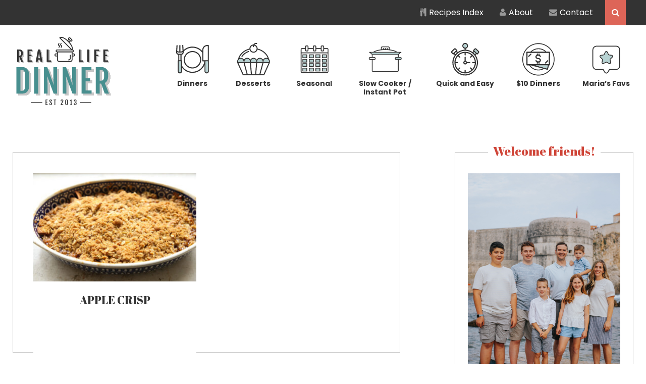

--- FILE ---
content_type: text/html; charset=UTF-8
request_url: https://reallifedinner.com/tag/easy-apple-crisp/
body_size: 12303
content:
<!DOCTYPE html>
<html lang="en-US">
<head >
<meta charset="UTF-8" />
<meta name="viewport" content="width=device-width, initial-scale=1" />
<meta name='robots' content='index, follow, max-image-preview:large, max-snippet:-1, max-video-preview:-1' />
	<style>img:is([sizes="auto" i], [sizes^="auto," i]) { contain-intrinsic-size: 3000px 1500px }</style>
	
	<!-- This site is optimized with the Yoast SEO plugin v26.7 - https://yoast.com/wordpress/plugins/seo/ -->
	<title>easy apple crisp Archives - Real Life Dinner</title>
	<link rel="canonical" href="https://reallifedinner.com/tag/easy-apple-crisp/" />
	<meta property="og:locale" content="en_US" />
	<meta property="og:type" content="article" />
	<meta property="og:title" content="easy apple crisp Archives - Real Life Dinner" />
	<meta property="og:url" content="https://reallifedinner.com/tag/easy-apple-crisp/" />
	<meta property="og:site_name" content="Real Life Dinner" />
	<script type="application/ld+json" class="yoast-schema-graph">{"@context":"https://schema.org","@graph":[{"@type":"CollectionPage","@id":"https://reallifedinner.com/tag/easy-apple-crisp/","url":"https://reallifedinner.com/tag/easy-apple-crisp/","name":"easy apple crisp Archives - Real Life Dinner","isPartOf":{"@id":"https://reallifedinner.com/#website"},"primaryImageOfPage":{"@id":"https://reallifedinner.com/tag/easy-apple-crisp/#primaryimage"},"image":{"@id":"https://reallifedinner.com/tag/easy-apple-crisp/#primaryimage"},"thumbnailUrl":"https://reallifedinner.com/wp-content/uploads/2021/11/Apple_Crisp_2.jpg","breadcrumb":{"@id":"https://reallifedinner.com/tag/easy-apple-crisp/#breadcrumb"},"inLanguage":"en-US"},{"@type":"ImageObject","inLanguage":"en-US","@id":"https://reallifedinner.com/tag/easy-apple-crisp/#primaryimage","url":"https://reallifedinner.com/wp-content/uploads/2021/11/Apple_Crisp_2.jpg","contentUrl":"https://reallifedinner.com/wp-content/uploads/2021/11/Apple_Crisp_2.jpg","width":700,"height":467,"caption":"A horizontally placed oval dish of Apple Crisp."},{"@type":"BreadcrumbList","@id":"https://reallifedinner.com/tag/easy-apple-crisp/#breadcrumb","itemListElement":[{"@type":"ListItem","position":1,"name":"Home","item":"https://reallifedinner.com/"},{"@type":"ListItem","position":2,"name":"easy apple crisp"}]},{"@type":"WebSite","@id":"https://reallifedinner.com/#website","url":"https://reallifedinner.com/","name":"Real Life Dinner","description":"Recipes your real life family will love!","potentialAction":[{"@type":"SearchAction","target":{"@type":"EntryPoint","urlTemplate":"https://reallifedinner.com/?s={search_term_string}"},"query-input":{"@type":"PropertyValueSpecification","valueRequired":true,"valueName":"search_term_string"}}],"inLanguage":"en-US"}]}</script>
	<!-- / Yoast SEO plugin. -->


<link rel='dns-prefetch' href='//scripts.mediavine.com' />
<link rel='dns-prefetch' href='//stats.wp.com' />
<link rel='dns-prefetch' href='//fonts.googleapis.com' />
<link rel='dns-prefetch' href='//netdna.bootstrapcdn.com' />
<link rel="alternate" type="application/rss+xml" title="Real Life Dinner &raquo; Feed" href="https://reallifedinner.com/feed/" />
<link rel="alternate" type="application/rss+xml" title="Real Life Dinner &raquo; Comments Feed" href="https://reallifedinner.com/comments/feed/" />
<link rel="alternate" type="application/rss+xml" title="Real Life Dinner &raquo; easy apple crisp Tag Feed" href="https://reallifedinner.com/tag/easy-apple-crisp/feed/" />
<script type="text/javascript">
/* <![CDATA[ */
window._wpemojiSettings = {"baseUrl":"https:\/\/s.w.org\/images\/core\/emoji\/16.0.1\/72x72\/","ext":".png","svgUrl":"https:\/\/s.w.org\/images\/core\/emoji\/16.0.1\/svg\/","svgExt":".svg","source":{"concatemoji":"https:\/\/reallifedinner.com\/wp-includes\/js\/wp-emoji-release.min.js?ver=6.8.3"}};
/*! This file is auto-generated */
!function(s,n){var o,i,e;function c(e){try{var t={supportTests:e,timestamp:(new Date).valueOf()};sessionStorage.setItem(o,JSON.stringify(t))}catch(e){}}function p(e,t,n){e.clearRect(0,0,e.canvas.width,e.canvas.height),e.fillText(t,0,0);var t=new Uint32Array(e.getImageData(0,0,e.canvas.width,e.canvas.height).data),a=(e.clearRect(0,0,e.canvas.width,e.canvas.height),e.fillText(n,0,0),new Uint32Array(e.getImageData(0,0,e.canvas.width,e.canvas.height).data));return t.every(function(e,t){return e===a[t]})}function u(e,t){e.clearRect(0,0,e.canvas.width,e.canvas.height),e.fillText(t,0,0);for(var n=e.getImageData(16,16,1,1),a=0;a<n.data.length;a++)if(0!==n.data[a])return!1;return!0}function f(e,t,n,a){switch(t){case"flag":return n(e,"\ud83c\udff3\ufe0f\u200d\u26a7\ufe0f","\ud83c\udff3\ufe0f\u200b\u26a7\ufe0f")?!1:!n(e,"\ud83c\udde8\ud83c\uddf6","\ud83c\udde8\u200b\ud83c\uddf6")&&!n(e,"\ud83c\udff4\udb40\udc67\udb40\udc62\udb40\udc65\udb40\udc6e\udb40\udc67\udb40\udc7f","\ud83c\udff4\u200b\udb40\udc67\u200b\udb40\udc62\u200b\udb40\udc65\u200b\udb40\udc6e\u200b\udb40\udc67\u200b\udb40\udc7f");case"emoji":return!a(e,"\ud83e\udedf")}return!1}function g(e,t,n,a){var r="undefined"!=typeof WorkerGlobalScope&&self instanceof WorkerGlobalScope?new OffscreenCanvas(300,150):s.createElement("canvas"),o=r.getContext("2d",{willReadFrequently:!0}),i=(o.textBaseline="top",o.font="600 32px Arial",{});return e.forEach(function(e){i[e]=t(o,e,n,a)}),i}function t(e){var t=s.createElement("script");t.src=e,t.defer=!0,s.head.appendChild(t)}"undefined"!=typeof Promise&&(o="wpEmojiSettingsSupports",i=["flag","emoji"],n.supports={everything:!0,everythingExceptFlag:!0},e=new Promise(function(e){s.addEventListener("DOMContentLoaded",e,{once:!0})}),new Promise(function(t){var n=function(){try{var e=JSON.parse(sessionStorage.getItem(o));if("object"==typeof e&&"number"==typeof e.timestamp&&(new Date).valueOf()<e.timestamp+604800&&"object"==typeof e.supportTests)return e.supportTests}catch(e){}return null}();if(!n){if("undefined"!=typeof Worker&&"undefined"!=typeof OffscreenCanvas&&"undefined"!=typeof URL&&URL.createObjectURL&&"undefined"!=typeof Blob)try{var e="postMessage("+g.toString()+"("+[JSON.stringify(i),f.toString(),p.toString(),u.toString()].join(",")+"));",a=new Blob([e],{type:"text/javascript"}),r=new Worker(URL.createObjectURL(a),{name:"wpTestEmojiSupports"});return void(r.onmessage=function(e){c(n=e.data),r.terminate(),t(n)})}catch(e){}c(n=g(i,f,p,u))}t(n)}).then(function(e){for(var t in e)n.supports[t]=e[t],n.supports.everything=n.supports.everything&&n.supports[t],"flag"!==t&&(n.supports.everythingExceptFlag=n.supports.everythingExceptFlag&&n.supports[t]);n.supports.everythingExceptFlag=n.supports.everythingExceptFlag&&!n.supports.flag,n.DOMReady=!1,n.readyCallback=function(){n.DOMReady=!0}}).then(function(){return e}).then(function(){var e;n.supports.everything||(n.readyCallback(),(e=n.source||{}).concatemoji?t(e.concatemoji):e.wpemoji&&e.twemoji&&(t(e.twemoji),t(e.wpemoji)))}))}((window,document),window._wpemojiSettings);
/* ]]> */
</script>
<link rel='stylesheet' id='pinterest-pin-it-button-pro-plugin-styles-css' href='https://reallifedinner.com/wp-content/plugins/pinterest-pin-it-button-pro/css/public.css?ver=3.2.5.1' type='text/css' media='all' />
<link rel='stylesheet' id='pinterest-pin-it-button-pro-public-styles-css' href='https://reallifedinner.com/wp-content/plugins/pinterest-pin-it-button-pro/css/public-pro.css?ver=3.2.5.1' type='text/css' media='all' />
<link rel='stylesheet' id='real-life-dinner-theme-css' href='https://reallifedinner.com/wp-content/themes/reallifedinner/style.css?ver=3.0.28' type='text/css' media='all' />
<style id='wp-emoji-styles-inline-css' type='text/css'>

	img.wp-smiley, img.emoji {
		display: inline !important;
		border: none !important;
		box-shadow: none !important;
		height: 1em !important;
		width: 1em !important;
		margin: 0 0.07em !important;
		vertical-align: -0.1em !important;
		background: none !important;
		padding: 0 !important;
	}
</style>
<link rel='stylesheet' id='wp-block-library-css' href='https://reallifedinner.com/wp-includes/css/dist/block-library/style.min.css?ver=6.8.3' type='text/css' media='all' />
<style id='classic-theme-styles-inline-css' type='text/css'>
/*! This file is auto-generated */
.wp-block-button__link{color:#fff;background-color:#32373c;border-radius:9999px;box-shadow:none;text-decoration:none;padding:calc(.667em + 2px) calc(1.333em + 2px);font-size:1.125em}.wp-block-file__button{background:#32373c;color:#fff;text-decoration:none}
</style>
<link rel='stylesheet' id='mediaelement-css' href='https://reallifedinner.com/wp-includes/js/mediaelement/mediaelementplayer-legacy.min.css?ver=4.2.17' type='text/css' media='all' />
<link rel='stylesheet' id='wp-mediaelement-css' href='https://reallifedinner.com/wp-includes/js/mediaelement/wp-mediaelement.min.css?ver=6.8.3' type='text/css' media='all' />
<style id='jetpack-sharing-buttons-style-inline-css' type='text/css'>
.jetpack-sharing-buttons__services-list{display:flex;flex-direction:row;flex-wrap:wrap;gap:0;list-style-type:none;margin:5px;padding:0}.jetpack-sharing-buttons__services-list.has-small-icon-size{font-size:12px}.jetpack-sharing-buttons__services-list.has-normal-icon-size{font-size:16px}.jetpack-sharing-buttons__services-list.has-large-icon-size{font-size:24px}.jetpack-sharing-buttons__services-list.has-huge-icon-size{font-size:36px}@media print{.jetpack-sharing-buttons__services-list{display:none!important}}.editor-styles-wrapper .wp-block-jetpack-sharing-buttons{gap:0;padding-inline-start:0}ul.jetpack-sharing-buttons__services-list.has-background{padding:1.25em 2.375em}
</style>
<link rel='stylesheet' id='convertkit-broadcasts-css' href='https://reallifedinner.com/wp-content/plugins/convertkit/resources/frontend/css/broadcasts.css?ver=3.1.5' type='text/css' media='all' />
<link rel='stylesheet' id='convertkit-button-css' href='https://reallifedinner.com/wp-content/plugins/convertkit/resources/frontend/css/button.css?ver=3.1.5' type='text/css' media='all' />
<link rel='stylesheet' id='convertkit-form-css' href='https://reallifedinner.com/wp-content/plugins/convertkit/resources/frontend/css/form.css?ver=3.1.5' type='text/css' media='all' />
<link rel='stylesheet' id='convertkit-form-builder-field-css' href='https://reallifedinner.com/wp-content/plugins/convertkit/resources/frontend/css/form-builder.css?ver=3.1.5' type='text/css' media='all' />
<link rel='stylesheet' id='convertkit-form-builder-css' href='https://reallifedinner.com/wp-content/plugins/convertkit/resources/frontend/css/form-builder.css?ver=3.1.5' type='text/css' media='all' />
<style id='global-styles-inline-css' type='text/css'>
:root{--wp--preset--aspect-ratio--square: 1;--wp--preset--aspect-ratio--4-3: 4/3;--wp--preset--aspect-ratio--3-4: 3/4;--wp--preset--aspect-ratio--3-2: 3/2;--wp--preset--aspect-ratio--2-3: 2/3;--wp--preset--aspect-ratio--16-9: 16/9;--wp--preset--aspect-ratio--9-16: 9/16;--wp--preset--color--black: #000000;--wp--preset--color--cyan-bluish-gray: #abb8c3;--wp--preset--color--white: #ffffff;--wp--preset--color--pale-pink: #f78da7;--wp--preset--color--vivid-red: #cf2e2e;--wp--preset--color--luminous-vivid-orange: #ff6900;--wp--preset--color--luminous-vivid-amber: #fcb900;--wp--preset--color--light-green-cyan: #7bdcb5;--wp--preset--color--vivid-green-cyan: #00d084;--wp--preset--color--pale-cyan-blue: #8ed1fc;--wp--preset--color--vivid-cyan-blue: #0693e3;--wp--preset--color--vivid-purple: #9b51e0;--wp--preset--gradient--vivid-cyan-blue-to-vivid-purple: linear-gradient(135deg,rgba(6,147,227,1) 0%,rgb(155,81,224) 100%);--wp--preset--gradient--light-green-cyan-to-vivid-green-cyan: linear-gradient(135deg,rgb(122,220,180) 0%,rgb(0,208,130) 100%);--wp--preset--gradient--luminous-vivid-amber-to-luminous-vivid-orange: linear-gradient(135deg,rgba(252,185,0,1) 0%,rgba(255,105,0,1) 100%);--wp--preset--gradient--luminous-vivid-orange-to-vivid-red: linear-gradient(135deg,rgba(255,105,0,1) 0%,rgb(207,46,46) 100%);--wp--preset--gradient--very-light-gray-to-cyan-bluish-gray: linear-gradient(135deg,rgb(238,238,238) 0%,rgb(169,184,195) 100%);--wp--preset--gradient--cool-to-warm-spectrum: linear-gradient(135deg,rgb(74,234,220) 0%,rgb(151,120,209) 20%,rgb(207,42,186) 40%,rgb(238,44,130) 60%,rgb(251,105,98) 80%,rgb(254,248,76) 100%);--wp--preset--gradient--blush-light-purple: linear-gradient(135deg,rgb(255,206,236) 0%,rgb(152,150,240) 100%);--wp--preset--gradient--blush-bordeaux: linear-gradient(135deg,rgb(254,205,165) 0%,rgb(254,45,45) 50%,rgb(107,0,62) 100%);--wp--preset--gradient--luminous-dusk: linear-gradient(135deg,rgb(255,203,112) 0%,rgb(199,81,192) 50%,rgb(65,88,208) 100%);--wp--preset--gradient--pale-ocean: linear-gradient(135deg,rgb(255,245,203) 0%,rgb(182,227,212) 50%,rgb(51,167,181) 100%);--wp--preset--gradient--electric-grass: linear-gradient(135deg,rgb(202,248,128) 0%,rgb(113,206,126) 100%);--wp--preset--gradient--midnight: linear-gradient(135deg,rgb(2,3,129) 0%,rgb(40,116,252) 100%);--wp--preset--font-size--small: 13px;--wp--preset--font-size--medium: 20px;--wp--preset--font-size--large: 36px;--wp--preset--font-size--x-large: 42px;--wp--preset--spacing--20: 0.44rem;--wp--preset--spacing--30: 0.67rem;--wp--preset--spacing--40: 1rem;--wp--preset--spacing--50: 1.5rem;--wp--preset--spacing--60: 2.25rem;--wp--preset--spacing--70: 3.38rem;--wp--preset--spacing--80: 5.06rem;--wp--preset--shadow--natural: 6px 6px 9px rgba(0, 0, 0, 0.2);--wp--preset--shadow--deep: 12px 12px 50px rgba(0, 0, 0, 0.4);--wp--preset--shadow--sharp: 6px 6px 0px rgba(0, 0, 0, 0.2);--wp--preset--shadow--outlined: 6px 6px 0px -3px rgba(255, 255, 255, 1), 6px 6px rgba(0, 0, 0, 1);--wp--preset--shadow--crisp: 6px 6px 0px rgba(0, 0, 0, 1);}:where(.is-layout-flex){gap: 0.5em;}:where(.is-layout-grid){gap: 0.5em;}body .is-layout-flex{display: flex;}.is-layout-flex{flex-wrap: wrap;align-items: center;}.is-layout-flex > :is(*, div){margin: 0;}body .is-layout-grid{display: grid;}.is-layout-grid > :is(*, div){margin: 0;}:where(.wp-block-columns.is-layout-flex){gap: 2em;}:where(.wp-block-columns.is-layout-grid){gap: 2em;}:where(.wp-block-post-template.is-layout-flex){gap: 1.25em;}:where(.wp-block-post-template.is-layout-grid){gap: 1.25em;}.has-black-color{color: var(--wp--preset--color--black) !important;}.has-cyan-bluish-gray-color{color: var(--wp--preset--color--cyan-bluish-gray) !important;}.has-white-color{color: var(--wp--preset--color--white) !important;}.has-pale-pink-color{color: var(--wp--preset--color--pale-pink) !important;}.has-vivid-red-color{color: var(--wp--preset--color--vivid-red) !important;}.has-luminous-vivid-orange-color{color: var(--wp--preset--color--luminous-vivid-orange) !important;}.has-luminous-vivid-amber-color{color: var(--wp--preset--color--luminous-vivid-amber) !important;}.has-light-green-cyan-color{color: var(--wp--preset--color--light-green-cyan) !important;}.has-vivid-green-cyan-color{color: var(--wp--preset--color--vivid-green-cyan) !important;}.has-pale-cyan-blue-color{color: var(--wp--preset--color--pale-cyan-blue) !important;}.has-vivid-cyan-blue-color{color: var(--wp--preset--color--vivid-cyan-blue) !important;}.has-vivid-purple-color{color: var(--wp--preset--color--vivid-purple) !important;}.has-black-background-color{background-color: var(--wp--preset--color--black) !important;}.has-cyan-bluish-gray-background-color{background-color: var(--wp--preset--color--cyan-bluish-gray) !important;}.has-white-background-color{background-color: var(--wp--preset--color--white) !important;}.has-pale-pink-background-color{background-color: var(--wp--preset--color--pale-pink) !important;}.has-vivid-red-background-color{background-color: var(--wp--preset--color--vivid-red) !important;}.has-luminous-vivid-orange-background-color{background-color: var(--wp--preset--color--luminous-vivid-orange) !important;}.has-luminous-vivid-amber-background-color{background-color: var(--wp--preset--color--luminous-vivid-amber) !important;}.has-light-green-cyan-background-color{background-color: var(--wp--preset--color--light-green-cyan) !important;}.has-vivid-green-cyan-background-color{background-color: var(--wp--preset--color--vivid-green-cyan) !important;}.has-pale-cyan-blue-background-color{background-color: var(--wp--preset--color--pale-cyan-blue) !important;}.has-vivid-cyan-blue-background-color{background-color: var(--wp--preset--color--vivid-cyan-blue) !important;}.has-vivid-purple-background-color{background-color: var(--wp--preset--color--vivid-purple) !important;}.has-black-border-color{border-color: var(--wp--preset--color--black) !important;}.has-cyan-bluish-gray-border-color{border-color: var(--wp--preset--color--cyan-bluish-gray) !important;}.has-white-border-color{border-color: var(--wp--preset--color--white) !important;}.has-pale-pink-border-color{border-color: var(--wp--preset--color--pale-pink) !important;}.has-vivid-red-border-color{border-color: var(--wp--preset--color--vivid-red) !important;}.has-luminous-vivid-orange-border-color{border-color: var(--wp--preset--color--luminous-vivid-orange) !important;}.has-luminous-vivid-amber-border-color{border-color: var(--wp--preset--color--luminous-vivid-amber) !important;}.has-light-green-cyan-border-color{border-color: var(--wp--preset--color--light-green-cyan) !important;}.has-vivid-green-cyan-border-color{border-color: var(--wp--preset--color--vivid-green-cyan) !important;}.has-pale-cyan-blue-border-color{border-color: var(--wp--preset--color--pale-cyan-blue) !important;}.has-vivid-cyan-blue-border-color{border-color: var(--wp--preset--color--vivid-cyan-blue) !important;}.has-vivid-purple-border-color{border-color: var(--wp--preset--color--vivid-purple) !important;}.has-vivid-cyan-blue-to-vivid-purple-gradient-background{background: var(--wp--preset--gradient--vivid-cyan-blue-to-vivid-purple) !important;}.has-light-green-cyan-to-vivid-green-cyan-gradient-background{background: var(--wp--preset--gradient--light-green-cyan-to-vivid-green-cyan) !important;}.has-luminous-vivid-amber-to-luminous-vivid-orange-gradient-background{background: var(--wp--preset--gradient--luminous-vivid-amber-to-luminous-vivid-orange) !important;}.has-luminous-vivid-orange-to-vivid-red-gradient-background{background: var(--wp--preset--gradient--luminous-vivid-orange-to-vivid-red) !important;}.has-very-light-gray-to-cyan-bluish-gray-gradient-background{background: var(--wp--preset--gradient--very-light-gray-to-cyan-bluish-gray) !important;}.has-cool-to-warm-spectrum-gradient-background{background: var(--wp--preset--gradient--cool-to-warm-spectrum) !important;}.has-blush-light-purple-gradient-background{background: var(--wp--preset--gradient--blush-light-purple) !important;}.has-blush-bordeaux-gradient-background{background: var(--wp--preset--gradient--blush-bordeaux) !important;}.has-luminous-dusk-gradient-background{background: var(--wp--preset--gradient--luminous-dusk) !important;}.has-pale-ocean-gradient-background{background: var(--wp--preset--gradient--pale-ocean) !important;}.has-electric-grass-gradient-background{background: var(--wp--preset--gradient--electric-grass) !important;}.has-midnight-gradient-background{background: var(--wp--preset--gradient--midnight) !important;}.has-small-font-size{font-size: var(--wp--preset--font-size--small) !important;}.has-medium-font-size{font-size: var(--wp--preset--font-size--medium) !important;}.has-large-font-size{font-size: var(--wp--preset--font-size--large) !important;}.has-x-large-font-size{font-size: var(--wp--preset--font-size--x-large) !important;}
:where(.wp-block-post-template.is-layout-flex){gap: 1.25em;}:where(.wp-block-post-template.is-layout-grid){gap: 1.25em;}
:where(.wp-block-columns.is-layout-flex){gap: 2em;}:where(.wp-block-columns.is-layout-grid){gap: 2em;}
:root :where(.wp-block-pullquote){font-size: 1.5em;line-height: 1.6;}
</style>
<link rel='stylesheet' id='supersideme-style-css' href='https://reallifedinner.com/wp-content/plugins/superside-me/includes/css/supersideme-style.css?ver=2.8.1' type='text/css' media='screen' />
<style id='supersideme-style-inline-css' type='text/css'>
@media only screen and (max-width:1023px) {nav,#nav,.nav-primary,.nav-secondary,.supersideme .site-header .secondary-toggle,.menu-toggle,.before-header-bar,.shop-after-header {display:none }.slide-nav-link,.ssme-search,.button.ssme-button.ssme-custom,.nav-social {display:block }}.sidr {width:260px }.sidr.left {left:-260px }.sidr.right {right:-260px }.slide-nav-link {background-color:#fff;right:0;color:#4c4950;position:absolute;width:auto }.sidr {background-color:#fff;color:#4c4950 }.sidr h3,.sidr h4,.sidr .widget,.sidr p {color:#4c4950 }.slide-nav-link:focus,.sidr:focus,.sidr a:focus,.menu-close:focus,.sub-menu-toggle:focus {outline:#4c4950 dotted 1px }.sidr a,.sidr a:focus,.sidr a:active,.sidr button,.sidr .sub-menu-toggle:before {color:#4c4950 }.search-me {color:#fff }.slide-nav-link:before,.search-me:before,.menu-close:before,.sidr .sub-menu-toggle:before,.ssme-search:before,.ssme-button:before {-webkit-font-smoothing:antialiased;-moz-osx-font-smoothing:grayscale;display:inline-block;font-style:normal;font-variant:normal;font-weight:900;font-family:'Font Awesome 5 Free','FontAwesome';font-size:20px }.menu-close:before,.sidr .sub-menu-toggle:before {font-size:16px }.slide-nav-link:before {content:'\f0c9' }.slide-nav-link.menu-open:before {content:'\f0c9' }.sidr .menu-close:before {content:'\f00d' }.sidr .sub-menu-toggle:before {content:'\f107' }.sidr .sub-menu-toggle-open:before {content:'\f106' }.search-me:before {content:'\f002' }.ssme-search:before {content:'\f002' }
</style>
<link rel='stylesheet' id='emailtru-spotlight-css' href='https://reallifedinner.com/wp-content/plugins/wp-emailtru-plugin/css/spotlight.css?ver=1.37.3' type='text/css' media='all' />
<link rel='stylesheet' id='google-fonts-css' href='//fonts.googleapis.com/css2?family=Abril+Fatface&#038;family=Poppins:ital,wght@0,400;0,600;0,700;1,400;1,700&#038;display=swap' type='text/css' media='all' />
<link rel='stylesheet' id='font-awesome-css' href='//netdna.bootstrapcdn.com/font-awesome/4.1.0/css/font-awesome.min.css?ver=6.8.3' type='text/css' media='all' />
<link rel='stylesheet' id='easyrecipestyle-reset-css' href='https://reallifedinner.com/wp-content/plugins/easyrecipeplus/css/easyrecipe-style-reset-min.css?ver=3.5.3251' type='text/css' media='all' />
<link rel='stylesheet' id='easyrecipebuttonUI-css' href='https://reallifedinner.com/wp-content/plugins/easyrecipeplus/ui/easyrecipe-buttonUI.css?ver=3.5.3251' type='text/css' media='all' />
<link rel='stylesheet' id='easyrecipestyle-css' href='https://reallifedinner.com/wp-content/plugins/easyrecipeplus/styles/style002/style.css?ver=3.5.3251.1.4' type='text/css' media='all' />
<style type="text/css">
a.pib-hover-btn-link, .pib-img-under-wrapper a[href*="pinterest"].pib-hover-btn-link {
    background-image: url("https://reallifedinner.com/wp-content/uploads/2015/08/pinit.png") !important;
    width: 112px !important;
    height: 92px !important;
}
.pib-sharebar li { width: 105px; }
</style><script type="text/javascript" src="https://reallifedinner.com/wp-includes/js/jquery/jquery.min.js?ver=3.7.1" id="jquery-core-js"></script>
<script type="text/javascript" src="https://reallifedinner.com/wp-includes/js/jquery/jquery-migrate.min.js?ver=3.4.1" id="jquery-migrate-js"></script>
<script type="text/javascript" async="async" fetchpriority="high" data-noptimize="1" data-cfasync="false" src="https://scripts.mediavine.com/tags/real-life-dinner.js?ver=6.8.3" id="mv-script-wrapper-js"></script>
<script type="text/javascript" src="https://reallifedinner.com/wp-includes/js/jquery/ui/core.min.js?ver=1.13.3" id="jquery-ui-core-js"></script>
<script type="text/javascript" src="https://reallifedinner.com/wp-includes/js/jquery/ui/controlgroup.min.js?ver=1.13.3" id="jquery-ui-controlgroup-js"></script>
<script type="text/javascript" src="https://reallifedinner.com/wp-includes/js/jquery/ui/checkboxradio.min.js?ver=1.13.3" id="jquery-ui-checkboxradio-js"></script>
<script type="text/javascript" src="https://reallifedinner.com/wp-includes/js/jquery/ui/button.min.js?ver=1.13.3" id="jquery-ui-button-js"></script>
<script type="text/javascript" src="https://reallifedinner.com/wp-content/plugins/easyrecipeplus/js/easyrecipe-min.js?ver=3.5.3251" id="EasyRecipePlus-js"></script>
<link rel="https://api.w.org/" href="https://reallifedinner.com/wp-json/" /><link rel="alternate" title="JSON" type="application/json" href="https://reallifedinner.com/wp-json/wp/v2/tags/7759" /><link rel="EditURI" type="application/rsd+xml" title="RSD" href="https://reallifedinner.com/xmlrpc.php?rsd" />
<meta name="generator" content="WordPress 6.8.3" />
<script type="text/javascript">
(function(url){
	if(/(?:Chrome\/26\.0\.1410\.63 Safari\/537\.31|WordfenceTestMonBot)/.test(navigator.userAgent)){ return; }
	var addEvent = function(evt, handler) {
		if (window.addEventListener) {
			document.addEventListener(evt, handler, false);
		} else if (window.attachEvent) {
			document.attachEvent('on' + evt, handler);
		}
	};
	var removeEvent = function(evt, handler) {
		if (window.removeEventListener) {
			document.removeEventListener(evt, handler, false);
		} else if (window.detachEvent) {
			document.detachEvent('on' + evt, handler);
		}
	};
	var evts = 'contextmenu dblclick drag dragend dragenter dragleave dragover dragstart drop keydown keypress keyup mousedown mousemove mouseout mouseover mouseup mousewheel scroll'.split(' ');
	var logHuman = function() {
		if (window.wfLogHumanRan) { return; }
		window.wfLogHumanRan = true;
		var wfscr = document.createElement('script');
		wfscr.type = 'text/javascript';
		wfscr.async = true;
		wfscr.src = url + '&r=' + Math.random();
		(document.getElementsByTagName('head')[0]||document.getElementsByTagName('body')[0]).appendChild(wfscr);
		for (var i = 0; i < evts.length; i++) {
			removeEvent(evts[i], logHuman);
		}
	};
	for (var i = 0; i < evts.length; i++) {
		addEvent(evts[i], logHuman);
	}
})('//reallifedinner.com/?wordfence_lh=1&hid=B3200BD6FFB1C9F251F410050E04294A');
</script><script type="text/javascript" async="" src="https://reallifedinner.com/wp-content/plugins/yummly-rich-recipes//js/yrecipe_print.js"></script>
<link charset="utf-8" href="https://reallifedinner.com/wp-content/plugins/yummly-rich-recipes/styles/generic.css" rel="stylesheet" type="text/css" />
<link charset="utf-8" href="https://reallifedinner.com/wp-content/plugins/yummly-rich-recipes/styles/yrecipe-std.css" rel="stylesheet" type="text/css" />
	<style>img#wpstats{display:none}</style>
		<link rel="icon" href="https://reallifedinner.com/wp-content/themes/reallifedinner/images/favicon.ico" />
<link rel="pingback" href="https://reallifedinner.com/xmlrpc.php" />
<!-- Global site tag (gtag.js) - Google Analytics -->
<script async src="https://www.googletagmanager.com/gtag/js?id=G-3SY1VB6Q6R"></script>
<script>
  window.dataLayer = window.dataLayer || [];
  function gtag(){dataLayer.push(arguments);}
  gtag('js', new Date());

  gtag('config', 'UA-43617511-1');
  gtag('config', 'G-3SY1VB6Q6R');
</script>

<meta name="google-site-verification" content="BFBSkoizsFXMhmI3pZPtQbVqQTklu8CWBOYuqvW-LUw">

<meta name="pinterest-rich-pin" content="false" />

<meta name="google-site-verification" content="jKR6fXacqFof1fdezWASPGoc2L-xiU5cyFwn65KEpIM" />

<meta name="google-site-verification" content="BFBSkoizsFXMhmI3pZPtQbVqQTklu8CWBOYuqvW-LUw" />

<meta name="google-site-verification" content="SDvZNfnzyVS4Uo76m5Kx6PUHshHWFhAuj0_ylZWVqK0" /><style type="text/css">
</style>
		<style type="text/css" id="wp-custom-css">
			.hbg-recipe-slider .slick-dotted.slick-slider {
	max-width: 85%;
}

.content article h2,
.content article h3 {
	text-transform: uppercase;
}

@media only screen and (max-width: 1023px) {
	
	p.site-description {
		text-align: left;
	}
	
}		</style>
		</head>
<body class="archive tag tag-easy-apple-crisp tag-7759 wp-theme-genesis wp-child-theme-reallifedinner no-js header-image header-full-width content-sidebar genesis-breadcrumbs-hidden masonry-page er-recipe"><script>/* <![CDATA[ */(function(){var c = document.body.classList;c.remove('no-js');c.add('js');})();/* ]]> */</script>
		<div class="site-container">
    <div class="before-header-bar"><div class="wrap">
        <div class="menu-before-header-container"><ul id="menu-before-header" class="menu genesis-nav-menu"><li id="menu-item-19360" class="menu-item menu-item-type-post_type menu-item-object-page menu-item-19360"><a href="https://reallifedinner.com/all-recipes/"><i class="fa fa-cutlery" aria-hidden="true"></i> Recipes Index</a></li>
<li id="menu-item-19361" class="menu-item menu-item-type-post_type menu-item-object-page menu-item-19361"><a href="https://reallifedinner.com/about/"><i class="fa fa-user" aria-hidden="true"></i> About</a></li>
<li id="menu-item-19362" class="menu-item menu-item-type-post_type menu-item-object-page menu-item-19362"><a href="https://reallifedinner.com/contact/"><i class="fa fa-envelope" aria-hidden="true"></i> Contact</a></li>
<li class="right search"><form class="search-form" method="get" action="https://reallifedinner.com/" role="search"><input class="search-form-input" type="search" name="s" id="searchform-1" placeholder="Search..."><input class="search-form-submit" type="submit" value="&#xf002;"><meta content="https://reallifedinner.com/?s={s}"></form></li></ul></div>    </div></div> <header class="site-header"><div class="wrap"><div class="title-area"><p class="site-title"><a href="https://reallifedinner.com/">Real Life Dinner</a></p><p class="site-description">Recipes your real life family will love!</p></div><nav class="icon-menu"><ul id="menu-header" class="menu genesis-nav-menu"><li id="menu-item-19363" class="menu-item menu-item-type-custom menu-item-object-custom menu-item-19363"><a href="https://reallifedinner.com/all-recipes/?_main_categories=dinners"><span class="menu-image-wrap"><img class="menu-image" src="https://reallifedinner.com/wp-content/uploads/2023/05/dinners.svg" /></span>Dinners</a></li>
<li id="menu-item-19364" class="menu-item menu-item-type-custom menu-item-object-custom menu-item-19364"><a href="https://reallifedinner.com/all-recipes/?_main_categories=desserts"><span class="menu-image-wrap"><img class="menu-image" src="https://reallifedinner.com/wp-content/uploads/2023/05/desserts.svg" /></span>Desserts</a></li>
<li id="menu-item-19365" class="menu-item menu-item-type-custom menu-item-object-custom menu-item-19365"><a href="https://reallifedinner.com/all-recipes/?_main_categories=seasonal"><span class="menu-image-wrap"><img class="menu-image" src="https://reallifedinner.com/wp-content/uploads/2023/05/seasonal.svg" /></span>Seasonal</a></li>
<li id="menu-item-19366" class="menu-item menu-item-type-custom menu-item-object-custom menu-item-19366"><a href="https://reallifedinner.com/all-recipes/?_main_categories=slow-cooker-instant-pot"><span class="menu-image-wrap"><img class="menu-image" src="https://reallifedinner.com/wp-content/uploads/2023/05/slow-cooker.svg" /></span>Slow Cooker / Instant Pot</a></li>
<li id="menu-item-19367" class="menu-item menu-item-type-custom menu-item-object-custom menu-item-19367"><a href="https://reallifedinner.com/all-recipes/?_main_categories=quick-and-easy"><span class="menu-image-wrap"><img class="menu-image" src="https://reallifedinner.com/wp-content/uploads/2023/05/quick.svg" /></span>Quick and Easy</a></li>
<li id="menu-item-19396" class="menu-item menu-item-type-custom menu-item-object-custom menu-item-19396"><a href="https://reallifedinner.com/all-recipes/?_main_categories=10-dinners"><span class="menu-image-wrap"><img class="menu-image" src="https://reallifedinner.com/wp-content/uploads/2023/05/budget.svg" /></span>$10 Dinners</a></li>
<li id="menu-item-19395" class="menu-item menu-item-type-custom menu-item-object-custom menu-item-19395"><a href="https://reallifedinner.com/all-recipes/?_main_categories=marias-favorites"><span class="menu-image-wrap"><img class="menu-image" src="https://reallifedinner.com/wp-content/uploads/2023/05/favs.svg" /></span>Maria&#8217;s Favs</a></li>
</ul></nav></div></header>    <div class="mini-header">
        <div class="wrap">
            <div class="title-area alignleft">
                <a href="https://reallifedinner.com"><img src="https://reallifedinner.com/wp-content/themes/reallifedinner/images/logo-sticky.svg" alt="Home" width /></a>
            </div> <nav class="nav-sticky-header" itemscope itemtype="https://schema.org/SiteNavigationElement"><ul id="menu-sticky" class="menu genesis-nav-menu menu-sticky"><li id="menu-item-19379" class="menu-item menu-item-type-post_type menu-item-object-page menu-item-has-children menu-item-19379"><a href="https://reallifedinner.com/all-recipes/"><span ><i class="fa fa-cutlery" aria-hidden="true"></i> Recipes Index</span></a>
<ul class="sub-menu">
	<li id="menu-item-19380" class="menu-item menu-item-type-custom menu-item-object-custom menu-item-19380"><a href="https://reallifedinner.com/all-recipes/?_main_categories=dinners"><span ><span class="menu-image-wrap"><img class="menu-image" src="https://reallifedinner.com/wp-content/uploads/2023/05/dinners.svg" /></span>Dinners</span></a></li>
	<li id="menu-item-19381" class="menu-item menu-item-type-custom menu-item-object-custom menu-item-19381"><a href="https://reallifedinner.com/all-recipes/?_main_categories=desserts"><span ><span class="menu-image-wrap"><img class="menu-image" src="https://reallifedinner.com/wp-content/uploads/2023/05/desserts.svg" /></span>Desserts</span></a></li>
	<li id="menu-item-19382" class="menu-item menu-item-type-custom menu-item-object-custom menu-item-19382"><a href="https://reallifedinner.com/all-recipes/?_main_categories=seasonal"><span ><span class="menu-image-wrap"><img class="menu-image" src="https://reallifedinner.com/wp-content/uploads/2023/05/seasonal.svg" /></span>Seasonal</span></a></li>
	<li id="menu-item-19383" class="menu-item menu-item-type-custom menu-item-object-custom menu-item-19383"><a href="https://reallifedinner.com/all-recipes/?_main_categories=slow-cooker-instant-pot"><span ><span class="menu-image-wrap"><img class="menu-image" src="https://reallifedinner.com/wp-content/uploads/2023/05/slow-cooker.svg" /></span>Slow Cooker / Instant Pot</span></a></li>
	<li id="menu-item-19384" class="menu-item menu-item-type-custom menu-item-object-custom menu-item-19384"><a href="https://reallifedinner.com/all-recipes/?_main_categories=quick-and-easy"><span ><span class="menu-image-wrap"><img class="menu-image" src="https://reallifedinner.com/wp-content/uploads/2023/05/quick.svg" /></span>Quick and Easy</span></a></li>
	<li id="menu-item-19393" class="menu-item menu-item-type-custom menu-item-object-custom menu-item-19393"><a href="https://reallifedinner.com/all-recipes/?_main_categories=10-dinners"><span ><span class="menu-image-wrap"><img class="menu-image" src="https://reallifedinner.com/wp-content/uploads/2023/05/budget.svg" /></span>$10 Dinners</span></a></li>
	<li id="menu-item-19394" class="menu-item menu-item-type-custom menu-item-object-custom menu-item-19394"><a href="https://reallifedinner.com/all-recipes/?_main_categories=marias-favorites"><span ><span class="menu-image-wrap"><img class="menu-image" src="https://reallifedinner.com/wp-content/uploads/2023/05/favs.svg" /></span>Maria&#8217;s Favs</span></a></li>
</ul>
</li>
<li id="menu-item-19387" class="menu-item menu-item-type-post_type menu-item-object-page menu-item-19387"><a href="https://reallifedinner.com/about/"><span ><i class="fa fa-user" aria-hidden="true"></i> About</span></a></li>
<li id="menu-item-19388" class="menu-item menu-item-type-post_type menu-item-object-page menu-item-19388"><a href="https://reallifedinner.com/contact/"><span ><i class="fa fa-envelope" aria-hidden="true"></i> Contact</span></a></li>
<li class="right search"><form class="search-form" method="get" action="https://reallifedinner.com/" role="search"><input class="search-form-input" type="search" name="s" id="searchform-2" placeholder="Search..."><input class="search-form-submit" type="submit" value="&#xf002;"><meta content="https://reallifedinner.com/?s={s}"></form></li></ul></nav>
        </div>
    </div> <div class="site-inner"><div class="content-sidebar-wrap"><main class="content"><div class="loop-wrap"><div class="masonry-wrap"><div class="gutter-sizer"></div><!--fwp-loop-->
<article class="post-20224 post type-post status-publish format-standard has-post-thumbnail category-apples category-christmas category-cobblers-crisps-galettes category-desserts category-fall category-holiday category-main-categories category-recipes category-seasonal category-thanksgiving tag-apple-crisp tag-apple-crisp-recipe tag-apple-crisp-recipes tag-classic-apple-crisp tag-easy-apple-crisp tag-the-best-apple-crisp-recipe course-dessert-seasonal-apple entry gs-1 gs-odd gs-even gs-featured-content-entry" aria-label="Apple Crisp"><header class="entry-header"><a class="entry-image-link" href="https://reallifedinner.com/apple-crisp/" aria-hidden="true" tabindex="-1"><img width="324" height="216" src="https://reallifedinner.com/wp-content/uploads/2021/11/Apple_Crisp_2-324x216.jpg" class="alignleft post-image entry-image" alt="A horizontally placed oval dish of Apple Crisp." decoding="async" srcset="https://reallifedinner.com/wp-content/uploads/2021/11/Apple_Crisp_2-324x216.jpg 324w, https://reallifedinner.com/wp-content/uploads/2021/11/Apple_Crisp_2-300x200.jpg 300w, https://reallifedinner.com/wp-content/uploads/2021/11/Apple_Crisp_2-174x117.jpg 174w, https://reallifedinner.com/wp-content/uploads/2021/11/Apple_Crisp_2-212x142.jpg 212w, https://reallifedinner.com/wp-content/uploads/2021/11/Apple_Crisp_2-373x248.jpg 373w, https://reallifedinner.com/wp-content/uploads/2021/11/Apple_Crisp_2.jpg 700w" sizes="(max-width: 324px) 100vw, 324px"  data-pin-url="" /></a><h2 class="entry-title"><a class="entry-title-link" rel="bookmark" href="https://reallifedinner.com/apple-crisp/">Apple Crisp</a></h2>
</header><div class="entry-content"></div><footer class="entry-footer"></footer></article></div></div></main><aside class="sidebar sidebar-primary widget-area" role="complementary" aria-label="Primary Sidebar"><section id="ewd_about-2" class="widget widget_ewd_about"><div class="widget-wrap"><h4 class="widget-title widgettitle"><span>Welcome friends!</span></h4>
<a href="https://reallifedinner.com/about/"><img src="https://reallifedinner.com/wp-content/uploads/2022/02/maria-family-0022-scaled.jpg" /></a><p>Hi, I'm Maria. A mom of five and a total foodie. My superpower is taking ordinary recipes and making them DELICIOUS. Your family will LOVE these meals! Come cook with me, I promise it will be amazing! <a href="https://reallifedinner.com/start-here/">Get started here</a> or search my archives below.</p>
<div class="widget_search"><form class="search-form" method="get" action="https://reallifedinner.com/" role="search"><input class="search-form-input" type="search" name="s" id="searchform-3" placeholder="Search..."><input class="search-form-submit" type="submit" value="&#xf002;"><meta content="https://reallifedinner.com/?s={s}"></form></div></div></section>
<section id="text-22" class="widget widget_text"><div class="widget-wrap">			<div class="textwidget"><script type="text/javascript">
amzn_assoc_ad_type = "responsive_search_widget";
amzn_assoc_tracking_id = "realifdin-20";
amzn_assoc_link_id = "82c9895681dc590d95b29459c8459ffd";
amzn_assoc_marketplace = "amazon";
amzn_assoc_region = "US";
amzn_assoc_placement = "";
amzn_assoc_search_type = "search_box";
amzn_assoc_width = 350;
amzn_assoc_height = 80;
amzn_assoc_default_search_category = "";
amzn_assoc_default_search_key = "";
amzn_assoc_theme = "light";
amzn_assoc_bg_color = "FFFFFF";
</script>
<script src="//z-na.amazon-adsystem.com/widgets/onejs?MarketPlace=US"></script>
<br>
When you start your Amazon shopping here, I receive a small percentage of the sale. Thank you for supporting Real Life Dinner.</div>
		</div></section>
<section id="meta-4" class="widget widget_meta"><div class="widget-wrap"><h4 class="widget-title widgettitle"><span>Housekeeping</span></h4>

		<ul>
						<li><a rel="nofollow" href="https://reallifedinner.com/wp-login.php">Log in</a></li>
			<li><a href="https://reallifedinner.com/feed/">Entries feed</a></li>
			<li><a href="https://reallifedinner.com/comments/feed/">Comments feed</a></li>

			<li><a href="https://wordpress.org/">WordPress.org</a></li>
		</ul>

		</div></section>
<section id="user-profile-3" class="widget user-profile"><div class="widget-wrap"><h4 class="widget-title widgettitle"><span>Meet Maria</span></h4>
<p><span class="alignleft"><img alt='' src='https://secure.gravatar.com/avatar/2cd3cfa212e4eb95198c6f0b4e84e29c18b2a604abaf92dec47bcc39479d7b35?s=85&#038;d=https%3A%2F%2Freallifedinner.com%2Fwp-content%2Fthemes%2Freallifedinner%2Fimages%2Favatar.png&#038;r=g' srcset='https://secure.gravatar.com/avatar/2cd3cfa212e4eb95198c6f0b4e84e29c18b2a604abaf92dec47bcc39479d7b35?s=170&#038;d=https%3A%2F%2Freallifedinner.com%2Fwp-content%2Fthemes%2Freallifedinner%2Fimages%2Favatar.png&#038;r=g 2x' class='avatar avatar-85 photo' height='85' width='85' loading='lazy' decoding='async'/></span>Hi, I'm a professional recipe developer, with a degree in teaching and a minor in nutrition. I love  helping busy families, like mine,  "eat good" despite their crazy schedules...join the fun! <a class="pagelink" href="https://reallifedinner.com/about/">Start here</a></p>
</div></section>
<section id="text-17" class="widget widget_text"><div class="widget-wrap"><h4 class="widget-title widgettitle"><span>TEST</span></h4>
			<div class="textwidget"><p><a href="http://madmimi.com/signups/280069/join">SIGN UP FOR MY FREE EMAIL NEWSLETTER AND NEVER MISS ANOTHER DELICIOUS FAMILY-FRIENDLY RECIPE</a></p>
</div>
		</div></section>
<section id="text-12" class="widget widget_text"><div class="widget-wrap"><h4 class="widget-title widgettitle"><span>The Best of the Season</span></h4>
			<div class="textwidget"><a href="https://reallifedinner.com/classic-broccoli-salad-recipe/"><img class="aligncenter size-medium wp-image-3439" src="https://reallifedinner.com/wp-content/uploads/2015/05/Classic-Broccoli-Salad-Recipe-300x218.jpg" alt="Classic-Broccoli-Salad-Recipe" width="300" height="218" /></a><a href="https://reallifedinner.com/sure-jell-less-sugar-strawberry-freezer-jam/"><img class="aligncenter size-medium wp-image-3512" src="https://reallifedinner.com/wp-content/uploads/2015/06/Fresh-Strawberry-Jam-Recipe-made-with-sure-jell-less-sugar-recipe--300x200.jpg" alt="Fresh-Strawberry-Jam-Recipe-made-with-sure-jell-less-sugar-recipe---" width="300" height="200" /></a><a href="https://reallifedinner.com/mediterranean-cous-cous-salad/"><img class="aligncenter size-medium wp-image-3508" src="https://reallifedinner.com/wp-content/uploads/2015/06/Mediterranean-cous-cous-salad-with-chicken-1-298x300.jpg" alt="Mediterranean-cous-cous-salad-recipe-with-chicken" width="298" height="300" /></a><a href="https://reallifedinner.com/amazing-strawberry-cheesecake-pastry-bites/"><img class="aligncenter size-medium wp-image-3513" src="https://reallifedinner.com/wp-content/uploads/2015/06/Amazing-Strawberry-Cheesecake-Pastry-Bites.-Only-four-ingredients-and-Soooo-Delicious-side-bar--300x224.jpg" alt="Amazing Strawberry Cheesecake Pastry Bites. Only four ingredients and Soooo Delicious! side bar-" width="300" height="224" /></a><a href="https://reallifedinner.com/potato-salad-with-old-bay-and-bacon/"><img class="aligncenter size-medium wp-image-3514" src="https://reallifedinner.com/wp-content/uploads/2015/06/Old-bay-potato-salad-300x200.jpg" alt="Old-bay-potato-salad" width="300" height="200" /></a></div>
		</div></section>

		<section id="recent-posts-5" class="widget widget_recent_entries"><div class="widget-wrap">
		<h4 class="widget-title widgettitle"><span>Recent Posts</span></h4>

		<ul>
											<li>
					<a href="https://reallifedinner.com/cheeseburger-soup-recipe/">Cheeseburger Soup Recipe</a>
									</li>
											<li>
					<a href="https://reallifedinner.com/three-ingredient-velveeta-fiesta-dip/">Three-Ingredient Velveeta Fiesta Dip</a>
									</li>
											<li>
					<a href="https://reallifedinner.com/60-mexican-christmas-food-ideas/">60+ Mexican Christmas Food Ideas</a>
									</li>
											<li>
					<a href="https://reallifedinner.com/40-favorite-classic-christmas-candies-and-treats/">40 Favorite Classic Christmas Candies and Treats</a>
									</li>
											<li>
					<a href="https://reallifedinner.com/40-popular-classic-christmas-cookie-recipes/">40 Popular Classic Christmas Cookie Recipes</a>
									</li>
											<li>
					<a href="https://reallifedinner.com/25-traditional-thanksgiving-desserts/">25+ Traditional Thanksgiving Desserts</a>
									</li>
											<li>
					<a href="https://reallifedinner.com/25-simple-and-easy-thanksgiving-desserts/">25+ Simple and Easy Thanksgiving Desserts</a>
									</li>
											<li>
					<a href="https://reallifedinner.com/cake-mix-pumpkin-chocolate-chip-cookies/">Cake Mix Pumpkin Chocolate Chip Cookies</a>
									</li>
					</ul>

		</div></section>
<section id="custom_html-2" class="widget_text widget widget_custom_html"><div class="widget_text widget-wrap"><div class="textwidget custom-html-widget"></div></div></section>
</aside></div></div><footer class="site-footer"><div class="wrap">
    <div class="creds">
    <p>Copyright &copy; 2026 Real Life Dinner&nbsp; • &nbsp;All Rights Reserved&nbsp; • &nbsp;<a href="https://reallifedinner.com/privacy-policy/">Privacy Policy</a>&nbsp; • &nbsp;Site Design by <a href="https://www.emilywhitedesigns.com/" title="Emily White Designs">Emily White Designs</a></p>
    </div> </div></footer></div><script type="speculationrules">
{"prefetch":[{"source":"document","where":{"and":[{"href_matches":"\/*"},{"not":{"href_matches":["\/wp-*.php","\/wp-admin\/*","\/wp-content\/uploads\/*","\/wp-content\/*","\/wp-content\/plugins\/*","\/wp-content\/themes\/reallifedinner\/*","\/wp-content\/themes\/genesis\/*","\/*\\?(.+)"]}},{"not":{"selector_matches":"a[rel~=\"nofollow\"]"}},{"not":{"selector_matches":".no-prefetch, .no-prefetch a"}}]},"eagerness":"conservative"}]}
</script>
<div class="supersideme widget-area" style="display:none;"><section id="search-3" class="widget widget_search"><form class="search-form" method="get" action="https://reallifedinner.com/" role="search"><input class="search-form-input" type="search" name="s" id="searchform-4" placeholder="Search..."><input class="search-form-submit" type="submit" value="&#xf002;"><meta content="https://reallifedinner.com/?s={s}"></form></section></div>    <script type="text/javascript">
        jQuery(function($) {
            $('a.top').click(function() {
                $('html, body').animate({scrollTop:0}, 'slow');
                return false;
            });
        });
    </script>
<script async data-uid="74c0e4046d" src="https://reallifedinner.kit.com/74c0e4046d/index.js" data-kit-limit-per-session="0" data-jetpack-boost="ignore" data-no-defer="1" nowprocket></script>
<script type="text/javascript" src="https://reallifedinner.com/wp-content/plugins/pinterest-pin-it-button-pro/js/lazyload.min.js?ver=3.2.5.1" id="pinterest-pin-it-button-pro-lazy-loader-js"></script>
<script type="text/javascript" id="pib-async-script-loader-js-extra">
/* <![CDATA[ */
var pibJsVars = {"scriptFolder":"https:\/\/reallifedinner.com\/wp-content\/plugins\/pinterest-pin-it-button-pro\/js\/","pageCustomBtnClass":null,"pageCustomBtnWidth":"43","pageCustomBtnHeight":"20","useHoverButton":"1","hoverBtnPlacement":"bottom-right","hoverMinImgWidth":"200","hoverMinImgHeight":"200","alwaysShowHover":"0","hoverBtnWidth":"112","hoverBtnHeight":"92","useOldHover":"0","hoverIgnoreClasses":"","showZeroCount":"false","sharebarEnabled":"0","enabledSharebarButtons":[],"appId":"","pmOverride":"0","pmDescription":"","disablePinitJS":"1","otherPlugins":""};
var pibJsVars = {"scriptFolder":"https:\/\/reallifedinner.com\/wp-content\/plugins\/pinterest-pin-it-button-pro\/js\/","pageCustomBtnClass":null,"pageCustomBtnWidth":"43","pageCustomBtnHeight":"20","useHoverButton":"1","hoverBtnPlacement":"bottom-right","hoverMinImgWidth":"200","hoverMinImgHeight":"200","alwaysShowHover":"0","hoverBtnWidth":"112","hoverBtnHeight":"92","useOldHover":"0","hoverIgnoreClasses":"","showZeroCount":"false","sharebarEnabled":"0","enabledSharebarButtons":[],"appId":"","pmOverride":"0","pmDescription":"","disablePinitJS":"1","otherPlugins":""};
var pibJsVars = {"scriptFolder":"https:\/\/reallifedinner.com\/wp-content\/plugins\/pinterest-pin-it-button-pro\/js\/","pageCustomBtnClass":null,"pageCustomBtnWidth":"43","pageCustomBtnHeight":"20","useHoverButton":"1","hoverBtnPlacement":"bottom-right","hoverMinImgWidth":"200","hoverMinImgHeight":"200","alwaysShowHover":"0","hoverBtnWidth":"112","hoverBtnHeight":"92","useOldHover":"0","hoverIgnoreClasses":"","showZeroCount":"false","sharebarEnabled":"0","enabledSharebarButtons":[],"appId":"","pmOverride":"0","pmDescription":"","disablePinitJS":"1","otherPlugins":""};
var pibJsVars = {"scriptFolder":"https:\/\/reallifedinner.com\/wp-content\/plugins\/pinterest-pin-it-button-pro\/js\/","pageCustomBtnClass":null,"pageCustomBtnWidth":"43","pageCustomBtnHeight":"20","useHoverButton":"1","hoverBtnPlacement":"bottom-right","hoverMinImgWidth":"200","hoverMinImgHeight":"200","alwaysShowHover":"0","hoverBtnWidth":"112","hoverBtnHeight":"92","useOldHover":"0","hoverIgnoreClasses":"","showZeroCount":"false","sharebarEnabled":"0","enabledSharebarButtons":[],"appId":"","pmOverride":"0","pmDescription":"","disablePinitJS":"1","otherPlugins":""};
var pibJsVars = {"scriptFolder":"https:\/\/reallifedinner.com\/wp-content\/plugins\/pinterest-pin-it-button-pro\/js\/","pageCustomBtnClass":null,"pageCustomBtnWidth":"43","pageCustomBtnHeight":"20","useHoverButton":"1","hoverBtnPlacement":"bottom-right","hoverMinImgWidth":"200","hoverMinImgHeight":"200","alwaysShowHover":"0","hoverBtnWidth":"112","hoverBtnHeight":"92","useOldHover":"0","hoverIgnoreClasses":"","showZeroCount":"false","sharebarEnabled":"0","enabledSharebarButtons":[],"appId":"","pmOverride":"0","pmDescription":"","disablePinitJS":"1","otherPlugins":""};
var pibJsVars = {"scriptFolder":"https:\/\/reallifedinner.com\/wp-content\/plugins\/pinterest-pin-it-button-pro\/js\/","pageCustomBtnClass":null,"pageCustomBtnWidth":"43","pageCustomBtnHeight":"20","useHoverButton":"1","hoverBtnPlacement":"bottom-right","hoverMinImgWidth":"200","hoverMinImgHeight":"200","alwaysShowHover":"0","hoverBtnWidth":"112","hoverBtnHeight":"92","useOldHover":"0","hoverIgnoreClasses":"","showZeroCount":"false","sharebarEnabled":"0","enabledSharebarButtons":[],"appId":"","pmOverride":"0","pmDescription":"","disablePinitJS":"1","otherPlugins":""};
/* ]]> */
</script>
<script type="text/javascript" src="https://reallifedinner.com/wp-content/plugins/pinterest-pin-it-button-pro/js/async-script-loader.js?ver=3.2.5.1" id="pib-async-script-loader-js"></script>
<script type="text/javascript" id="convertkit-broadcasts-js-extra">
/* <![CDATA[ */
var convertkit_broadcasts = {"ajax_url":"https:\/\/reallifedinner.com\/wp-admin\/admin-ajax.php","action":"convertkit_broadcasts_render","debug":""};
/* ]]> */
</script>
<script type="text/javascript" src="https://reallifedinner.com/wp-content/plugins/convertkit/resources/frontend/js/broadcasts.js?ver=3.1.5" id="convertkit-broadcasts-js"></script>
<script type="text/javascript" src="https://reallifedinner.com/wp-content/plugins/superside-me/includes/js/sidr.me.min.js?ver=2.2.1" id="supersideme-sidr-js"></script>
<script type="text/javascript" id="superside-init-js-extra">
/* <![CDATA[ */
var SuperSideMeVar = {"location":".site-header","close":{"closeText":"Close","closeAria":"Close Navigation"},"displace":"1","closeevent":".menu-close","side":"right","navigation":"Menu","navarialabel":"Navigation Menu","submenu":"Menu","subarialabel":"Navigation Sub Menu","swipe":"","speed":"200","source":null,"function":"prepend","search":{"panel":true,"button":false,"button_text":"Search","button_aria":"Search"},"second":[],"html5":"1","widget_end":"1","custom":[],"customizer":"","svg":"","rest":"https:\/\/reallifedinner.com\/wp-json\/supersideme\/api\/menu"};
/* ]]> */
</script>
<script type="text/javascript" src="https://reallifedinner.com/wp-content/plugins/superside-me/includes/js/supersideme.min.js?ver=2.8.1" id="superside-init-js"></script>
<script type="text/javascript" src="https://reallifedinner.com/wp-content/plugins/wp-emailtru-plugin/js/spotlight.js?ver=1.37.3" id="emailtru-spotlight-js"></script>
<script type="text/javascript" src="https://reallifedinner.com/wp-content/themes/reallifedinner/js/recipe-jump.js?ver=1.0.2" id="recipe-jump-js"></script>
<script type="text/javascript" src="https://reallifedinner.com/wp-content/themes/reallifedinner/js/sticky-header.js?ver=1.0.1" id="sticky-header-js"></script>
<script type="text/javascript" id="convertkit-js-js-extra">
/* <![CDATA[ */
var convertkit = {"ajaxurl":"https:\/\/reallifedinner.com\/wp-admin\/admin-ajax.php","debug":"","nonce":"8fcf03f155","subscriber_id":""};
/* ]]> */
</script>
<script type="text/javascript" src="https://reallifedinner.com/wp-content/plugins/convertkit/resources/frontend/js/convertkit.js?ver=3.1.5" id="convertkit-js-js"></script>
<script type="text/javascript" src="https://reallifedinner.com/wp-includes/js/imagesloaded.min.js?ver=5.0.0" id="imagesloaded-js"></script>
<script type="text/javascript" src="https://reallifedinner.com/wp-includes/js/masonry.min.js?ver=4.2.2" id="masonry-js"></script>
<script type="text/javascript" src="https://reallifedinner.com/wp-content/themes/reallifedinner/js/masonry-init.js?ver=6.8.3" id="masonry-init-js"></script>
<script type="text/javascript" id="jetpack-stats-js-before">
/* <![CDATA[ */
_stq = window._stq || [];
_stq.push([ "view", {"v":"ext","blog":"57334589","post":"0","tz":"-4","srv":"reallifedinner.com","arch_tag":"easy-apple-crisp","arch_results":"1","j":"1:15.4"} ]);
_stq.push([ "clickTrackerInit", "57334589", "0" ]);
/* ]]> */
</script>
<script type="text/javascript" src="https://stats.wp.com/e-202604.js" id="jetpack-stats-js" defer="defer" data-wp-strategy="defer"></script>
</body></html>


--- FILE ---
content_type: text/css
request_url: https://reallifedinner.com/wp-content/plugins/wp-emailtru-plugin/css/spotlight.css?ver=1.37.3
body_size: 1
content:
.spotlight-overlay {
  position: fixed;
  top: 0;
  left: 0;
  width: 100%;
  height: 100%;
  pointer-events: none;
  opacity: 0;
  transition: opacity 0.5s ease-in-out;
  z-index: 9998;
  background: radial-gradient(
    circle at calc(var(--spotlight-left) + var(--spotlight-width) / 2) calc(var(--spotlight-top) + var(--spotlight-height) / 2 - var(--scroll-offset, 0px)),
    transparent 0,
    transparent calc(min(var(--spotlight-width), var(--spotlight-height)) / 2 + 20px),
    rgba(0, 0, 0, 0.7) calc(min(var(--spotlight-width), var(--spotlight-height)) / 2 + 100px),
    rgba(0, 0, 0, 0.85) 100%
  );
}

.spotlight-overlay.active {
  opacity: 1;
}

/* Ensure the EmailTru form container stays on top of the overlay */
.emailtru-forms {
  position: relative;
  z-index: 9999;
}

/* Popup modal overlay */
.emailtru-popup-modal {
  position: fixed;
  top: 0;
  left: 0;
  width: 100%;
  height: 100%;
  display: none;
  align-items: center;
  justify-content: center;
  background-color: rgba(0, 0, 0, 0.6);
  z-index: 10000;
}

.emailtru-popup-modal.emailtru-popup-visible {
  display: flex;
}


--- FILE ---
content_type: image/svg+xml
request_url: https://reallifedinner.com/wp-content/themes/reallifedinner/images/logo-sticky.svg
body_size: 2424
content:
<svg width="219" height="30" viewBox="0 0 219 30" fill="none" xmlns="http://www.w3.org/2000/svg">
<g clip-path="url(#clip0_3720_19677)">
<rect width="218.788" height="30" fill="white"/>
<path d="M32.7565 4.78027H36.7869C39.5547 4.78027 44.2164 5.12413 44.2164 11.7814V12.3958C44.2164 16.1106 43.1116 18.4499 41.0485 19.4815L44.9774 29.2786H41.0485L37.7903 20.1129H36.398V29.2786H32.7565V4.78027V4.78027ZM36.9617 17.4297C39.5716 17.4297 40.4904 16.3699 40.4904 13.0666V11.1331C40.4904 8.60778 39.673 7.49166 36.9617 7.49166H36.4036V17.4297H36.9617Z" fill="#333333"/>
<path d="M48.1454 4.78027H57.2266V7.70587H51.8602V15.0339H56.0034V17.9595H51.8602V26.3474H57.3675V29.2729H48.1454V4.78027Z" fill="#333333"/>
<path d="M63.1003 4.78027H67.3732L71.9053 29.2786H68.1454L67.469 24.8874H62.9932L62.3506 29.2786H58.5795L63.0947 4.78027H63.1003ZM67.0462 22.0914L65.3269 9.88738H65.1691L63.4329 22.0914H67.0462Z" fill="#333333"/>
<path d="M74.6335 4.78027H78.3483V26.353H83.4103V29.2786H74.6335V4.78027Z" fill="#333333"/>
<path d="M91.1837 4.78027H94.8985V26.353H99.9605V29.2786H91.1837V4.78027Z" fill="#333333"/>
<path d="M102.666 4.78027H106.381V29.2786H102.666V4.78027Z" fill="#333333"/>
<path d="M110.93 4.78027H120.293V7.70587H114.639V15.0339H119.07V17.9595H114.639V29.2786H110.924V4.78027H110.93Z" fill="#333333"/>
<path d="M123.134 4.78027H132.215V7.70587H126.849V15.0339H130.992V17.9595H126.849V26.3474H132.356V29.2729H123.134V4.78027Z" fill="#333333"/>
<path d="M140.304 4.65039H144.166C147.694 4.65039 152.21 4.83641 152.21 13.3426V20.4565C152.21 28.974 147.694 29.1487 144.166 29.1487H140.304V4.65039V4.65039ZM144.966 26.5501C147.661 26.5501 148.32 25.3607 148.32 20.7552V13.151C148.32 8.54554 147.661 7.35614 144.966 7.35614H144.019V26.5557H144.966V26.5501Z" fill="#488F8F"/>
<path d="M155.304 4.65039H159.019V29.1487H155.304V4.65039Z" fill="#488F8F"/>
<path d="M162.988 4.65039H165.998L171.933 21.0427H172.018C171.888 19.5207 171.629 17.3843 171.629 13.585V4.65039H174.955V29.1487H171.917L166.009 13.1848H165.896C166.026 14.921 166.285 16.9841 166.285 21.9503V29.1487H162.988V4.65039V4.65039Z" fill="#488F8F"/>
<path d="M178.935 4.65039H181.945L187.88 21.0427H187.965C187.835 19.5207 187.576 17.3843 187.576 13.585V4.65039H190.902V29.1487H187.864L181.956 13.1848H181.843C181.973 14.921 182.232 16.9841 182.232 21.9503V29.1487H178.935V4.65039V4.65039Z" fill="#488F8F"/>
<path d="M194.882 4.65039H203.963V7.57598H198.596V14.9041H202.74V17.8296H198.596V26.2175H204.104V29.1431H194.882V4.65039Z" fill="#488F8F"/>
<path d="M206.567 4.65039H210.598C213.365 4.65039 218.027 4.99425 218.027 11.6515V12.2659C218.027 15.9807 216.922 18.3201 214.859 19.3516L218.788 29.1487H214.859L211.601 19.983H210.209V29.1487H206.567V4.65039ZM210.772 17.2998C213.382 17.2998 214.301 16.24 214.301 12.9424V11.0089C214.301 8.48354 213.484 7.36741 210.772 7.36741H210.214V17.3054H210.772V17.2998Z" fill="#488F8F"/>
<path d="M19.0192 21.4937C18.8727 21.4937 18.7317 21.55 18.6246 21.6571C18.5232 21.7586 18.4612 21.9052 18.4612 22.0517V25.4339C18.4612 26.2907 17.7622 26.9897 16.9054 26.9897C16.601 26.9897 16.3473 27.2377 16.3473 27.5478C16.3473 27.8578 16.5953 28.1058 16.9054 28.1058C18.3766 28.1058 19.5716 26.9108 19.5716 25.4395V22.0574C19.5716 21.9108 19.5153 21.7699 19.4082 21.6628C19.3067 21.5613 19.1601 21.4993 19.0136 21.4993L19.0192 21.4937Z" fill="#333333"/>
<path d="M22.976 19.7798H21.6232V18.5341C22.0177 18.5341 22.4011 18.3875 22.6773 18.1113C22.9591 17.8351 23.117 17.4574 23.117 17.0628C23.2241 16.6288 23.1395 16.1665 22.8858 15.7945C22.6322 15.4224 22.2376 15.1744 21.7923 15.1124C22.4687 13.1226 21.0595 9.69528 18.1733 6.36946L19.1034 5.43936C19.6277 5.83394 20.3717 5.78321 20.834 5.30971C21.206 5.08423 21.4597 4.70091 21.5217 4.26687C21.5837 3.83282 21.4428 3.39313 21.1496 3.07746L18.9005 0.828309C18.5792 0.535186 18.1395 0.399898 17.7111 0.456268C17.277 0.518275 16.8937 0.766302 16.6626 1.13834C16.206 1.60621 16.1496 2.33902 16.533 2.86889L15.6085 3.799C13.0888 1.62312 8.47208 -1.42085 5.94108 0.738117C5.83961 0.839583 5.77761 0.980507 5.77761 1.12707C5.77761 1.27363 5.83398 1.41455 5.94108 1.52166L19.5036 15.0842H2.94784C2.13612 15.0842 1.47659 15.7438 1.47659 16.5555C1.35821 17.0233 1.45968 17.5194 1.7528 17.9027C2.04593 18.286 2.49688 18.5171 2.97603 18.5341V19.7798H1.61752C-0.53581 19.8306 -0.547084 23.3988 1.61752 23.4551H2.97039V27.2206C2.97039 28.7539 4.21616 29.9997 5.74942 29.9997H18.8385C20.3717 29.9997 21.6175 28.7539 21.6175 27.2206V23.4551H22.9704C25.1181 23.4157 25.1294 19.8193 22.9704 19.7798H22.976ZM17.4462 1.92752C17.6096 1.79223 17.8746 1.36382 18.1113 1.61185L20.3605 3.861C20.6029 4.10339 20.1857 4.35706 20.0448 4.52617C20.0053 4.58254 19.9377 4.62199 19.8701 4.62199C19.8024 4.62199 19.7348 4.58817 19.6953 4.52617L17.4462 2.27701C17.3503 2.18118 17.3503 2.02335 17.4462 1.92752V1.92752ZM17.2827 3.69189L18.2804 4.68964L17.4236 5.54646C17.1079 5.2026 16.7697 4.86438 16.4259 4.54871L17.2827 3.69189V3.69189ZM10.3323 1.67949C14.7517 3.21275 21.9783 11.4315 20.7438 14.7573L7.22067 1.22853C8.28043 1.00869 9.37964 1.16653 10.3379 1.67949H10.3323ZM2.58708 17.0684C2.59835 16.7697 2.48561 16.2003 2.94784 16.2003H21.6401C21.8374 16.2003 22.0008 16.3638 22.0008 16.5611V17.0684C22.0008 17.5476 21.3639 17.4123 21.0595 17.4292H3.52845C3.2466 17.4123 2.5758 17.5476 2.58708 17.0684ZM1.61752 22.3503C0.929805 22.3447 0.929805 20.9016 1.61752 20.896H2.97039V22.3503H1.61752ZM20.507 27.2263C20.507 28.1451 19.763 28.8892 18.8385 28.8948H5.74942C4.83059 28.8948 4.08088 28.1451 4.08088 27.2263V18.5453H20.5014V27.2263H20.507ZM22.9704 22.3503H21.6175V20.896H22.9704C23.6581 20.9016 23.6581 22.3447 22.9704 22.3503Z" fill="#333333"/>
<path d="M5.0564 10.7383C5.23678 10.8285 5.3608 10.9976 5.38898 11.1949C5.4228 11.3922 5.35516 11.5951 5.21423 11.736L4.90984 12.0404C4.752 12.1983 4.70691 12.435 4.7971 12.6436C4.88165 12.8465 5.08458 12.9818 5.30443 12.9874C5.58064 13.0156 5.82303 12.6887 6.00341 12.5196C6.398 12.125 6.57838 11.5669 6.48819 11.0145C6.398 10.4621 6.04851 9.98856 5.55245 9.74053C5.37207 9.65034 5.24806 9.48123 5.21423 9.28394C5.12968 8.92881 5.47354 8.6526 5.69901 8.43275C5.80048 8.33129 5.86249 8.19036 5.86249 8.0438C5.86249 7.89724 5.80612 7.75632 5.69901 7.64921C5.29879 7.26026 4.88729 7.6323 4.60544 7.95361C4.21649 8.3482 4.03611 8.90626 4.1263 9.45868C4.21649 10.0055 4.56035 10.479 5.0564 10.7326V10.7383Z" fill="#333333"/>
<path d="M8.34278 8.43855C8.86139 7.93686 8.06094 7.13641 7.55924 7.65501C6.98427 8.06651 6.67988 8.76549 6.76443 9.47011C6.85462 10.0225 7.19848 10.496 7.70017 10.7441C7.88055 10.8343 8.00457 11.0034 8.03839 11.2007C8.12294 11.5558 7.77909 11.832 7.55361 12.0518C7.34504 12.2661 7.34504 12.6155 7.55924 12.8298C7.77345 13.044 8.1173 13.0496 8.33715 12.8354C8.86702 12.4859 9.17142 11.8827 9.14323 11.2514C9.11505 10.6201 8.75428 10.0451 8.19059 9.75196C8.0102 9.66177 7.88619 9.49266 7.858 9.29537C7.82982 9.09807 7.89183 8.89514 8.03275 8.75422L8.33715 8.44982L8.34278 8.43855Z" fill="#333333"/>
</g>
<defs>
<clipPath id="clip0_3720_19677">
<rect width="218.788" height="30" fill="white"/>
</clipPath>
</defs>
</svg>


--- FILE ---
content_type: application/javascript; charset=utf-8
request_url: https://reallifedinner.kit.com/74c0e4046d/index.js
body_size: 8355
content:
(function() {
var CKInit=function(t){var e={};function n(r){if(e[r])return e[r].exports;var o=e[r]={i:r,l:!1,exports:{}};return t[r].call(o.exports,o,o.exports,n),o.l=!0,o.exports}return n.m=t,n.c=e,n.d=function(t,e,r){n.o(t,e)||Object.defineProperty(t,e,{enumerable:!0,get:r})},n.r=function(t){"undefined"!=typeof Symbol&&Symbol.toStringTag&&Object.defineProperty(t,Symbol.toStringTag,{value:"Module"}),Object.defineProperty(t,"__esModule",{value:!0})},n.t=function(t,e){if(1&e&&(t=n(t)),8&e)return t;if(4&e&&"object"==typeof t&&t&&t.__esModule)return t;var r=Object.create(null);if(n.r(r),Object.defineProperty(r,"default",{enumerable:!0,value:t}),2&e&&"string"!=typeof t)for(var o in t)n.d(r,o,function(e){return t[e]}.bind(null,o));return r},n.n=function(t){var e=t&&t.__esModule?function(){return t.default}:function(){return t};return n.d(e,"a",e),e},n.o=function(t,e){return Object.prototype.hasOwnProperty.call(t,e)},n.p="",n(n.s=0)}([function(t,e,n){"use strict";function r(t,e){const n=function(t){if(!window.__sv_forms)return null;for(let e=0;e<window.__sv_forms.length;e++)if(window.__sv_forms[e].element==t)return window.__sv_forms[e];return null}(t);n||(window.__sv_forms=[...window.__sv_forms,{element:t,...e}])}function o(t,e){window.__sv_forms||(window.__sv_forms=[]);let n={};try{n=JSON.parse(t.dataset.options||null)}catch(t){console.error("CK: Error parsing options")}r(t,{id:t.dataset.svForm,uid:t.dataset.uid,format:t.dataset.format,...e,...n})}function i(t){const e=function(t){const e=document.createElement("div");return e.innerHTML=t,e.children[0]}(t.html),n=u(e),r=function(t,e){return function(t,e){let n=[];for(let r=0;r<t.length;r++){const o=t[r],i=e.cloneNode(!0);n.push(i),o.parentElement.replaceChild(i,o)}return n}(document.querySelectorAll(`script[data-uid='${t}']`),e)}(e.dataset.uid,e);var i;!function(t,e){t.forEach((t=>{o(u(t),e)}))}(r,t),n.dataset.ckAccountId&&(i=n.dataset.ckAccountId,window.__ck_encoded_id||(window.__ck_encoded_id=""),window.__ck_encoded_id=i),function(t){const e=document.createElement("script");e.setAttribute("src",function(t){return`https://f.convertkit.com/ckjs/ck.${t||1}.js`}(t)),e.setAttribute("async",!0),e.setAttribute("crossorigin","anonymous"),document.body.appendChild(e)}(n.dataset.version)}function u(t){return"FORM"==t.tagName?t:t.getElementsByTagName("form")[0]}n.r(e),n.d(e,"default",(function(){return i}))}]);

var data = {"version":"6","settings":{"after_subscribe":{"action":"message","success_message":"Success! Watch your inbox for your free guide!","redirect_url":""},"modal":{"trigger":"timer","scroll_percentage":null,"timer":"10","devices":"all","show_once_every":"5"},"recaptcha":{"enabled":false},"return_visitor":{"action":"show","custom_content":""},"slide_in":{"display_in":"bottom_right","trigger":"timer","scroll_percentage":null,"timer":5,"devices":"all","show_once_every":15},"sticky_bar":{"display_in":"top","trigger":"timer","scroll_percentage":null,"timer":5,"devices":"all","show_once_every":15},"powered_by":{"show":false,"url":"https://kit.com/features/forms?utm_campaign=poweredby\u0026utm_content=form\u0026utm_medium=referral\u0026utm_source=dynamic"},"analytics":{"google":null,"fathom":null,"facebook":null,"segment":null,"pinterest":null,"sparkloop":null,"googletagmanager":null}},"format":"modal","template":"poplar","html":"\u003cform action=\"https://app.kit.com/forms/8840135/subscriptions\" style=\"background-color:#ffffff;border-radius:10px\" class=\"seva-form formkit-form\" method=\"post\" data-sv-form=\"8840135\" data-uid=\"74c0e4046d\" data-format=\"modal\" data-version=\"6\" min-width=\"400 500 600 700 800\"\u003e\u003cdiv data-style=\"full\" style=\"--bg-border-radius:5px\"\u003e\u003cdiv data-element=\"column\" class=\"formkit-column\"\u003e\u003cdiv class=\"formkit-header\" style=\"color:#000000;font-weight:400\" data-element=\"header\"\u003e\u003ch2 style=\"text-align:center\"\u003e\u003cstrong\u003eCozy \u0026 Comforting:\u003cbr /\u003eWhat to Make in 2026\u003c/strong\u003e\u003c/h2\u003e\u003c/div\u003e\u003cdiv class=\"formkit-content\" style=\"color:#000000\" data-element=\"content\"\u003e\u003cp style=\"text-align:center\"\u003e\u003cstrong\u003eFREE EMAIL BONUS:\u003cbr /\u003e​\u003c/strong\u003eWarm, satisfying meals to kick off the new year right.\u003c/p\u003e\u003c/div\u003e\u003cul class=\"formkit-alert formkit-alert-error\" data-element=\"errors\" data-group=\"alert\"\u003e\u003c/ul\u003e\u003cdiv data-element=\"fields\" data-stacked=\"true\" class=\"seva-fields formkit-fields\"\u003e\u003cdiv class=\"formkit-field\"\u003e\u003cinput class=\"formkit-input\" aria-label=\"First Name\" style=\"color:#6e6e6e;background-color:#f7f7f7;border-radius:5px;font-weight:400\" name=\"fields[first_name]\" placeholder=\"First Name\" type=\"text\"/\u003e\u003c/div\u003e\u003cdiv class=\"formkit-field\"\u003e\u003cinput class=\"formkit-input\" name=\"email_address\" style=\"color:#6e6e6e;background-color:#f7f7f7;border-radius:5px;font-weight:400\" aria-label=\"Email Address\" placeholder=\"Email Address\" required=\"\" type=\"text\"/\u003e\u003c/div\u003e\u003cbutton data-element=\"submit\" class=\"formkit-submit formkit-submit\" style=\"color:#ffffff;background-color:#000000;border-radius:5px;font-weight:700\"\u003e\u003cdiv class=\"formkit-spinner\"\u003e\u003cdiv\u003e\u003c/div\u003e\u003cdiv\u003e\u003c/div\u003e\u003cdiv\u003e\u003c/div\u003e\u003c/div\u003e\u003cspan class=\"\"\u003eGO\u003c/span\u003e\u003c/button\u003e\u003c/div\u003e\u003cdiv class=\"formkit-disclaimer\" style=\"color:#6e6e6e\" data-element=\"disclaimer\"\u003eWe respect your privacy. Unsubscribe at any time.\u003c/div\u003e\u003c/div\u003e\u003cdiv data-element=\"column\" style=\"background-image:url(\u0026#x27;https://embed.filekitcdn.com/e/6aJDYfBAWbNgwEaA8FRUzi/bv34PJkVuHMPj1D9aExyYV\u0026#x27;)\" class=\"formkit-background\"\u003e\u003c/div\u003e\u003c/div\u003e\u003cstyle\u003e.formkit-form[data-uid=\"74c0e4046d\"] *{box-sizing:border-box;}.formkit-form[data-uid=\"74c0e4046d\"]{-webkit-font-smoothing:antialiased;-moz-osx-font-smoothing:grayscale;}.formkit-form[data-uid=\"74c0e4046d\"] legend{border:none;font-size:inherit;margin-bottom:10px;padding:0;position:relative;display:table;}.formkit-form[data-uid=\"74c0e4046d\"] fieldset{border:0;padding:0.01em 0 0 0;margin:0;min-width:0;}.formkit-form[data-uid=\"74c0e4046d\"] body:not(:-moz-handler-blocked) fieldset{display:table-cell;}.formkit-form[data-uid=\"74c0e4046d\"] h1,.formkit-form[data-uid=\"74c0e4046d\"] h2,.formkit-form[data-uid=\"74c0e4046d\"] h3,.formkit-form[data-uid=\"74c0e4046d\"] h4,.formkit-form[data-uid=\"74c0e4046d\"] h5,.formkit-form[data-uid=\"74c0e4046d\"] h6{color:inherit;font-size:inherit;font-weight:inherit;}.formkit-form[data-uid=\"74c0e4046d\"] h2{font-size:1.5em;margin:1em 0;}.formkit-form[data-uid=\"74c0e4046d\"] h3{font-size:1.17em;margin:1em 0;}.formkit-form[data-uid=\"74c0e4046d\"] p{color:inherit;font-size:inherit;font-weight:inherit;}.formkit-form[data-uid=\"74c0e4046d\"] ol:not([template-default]),.formkit-form[data-uid=\"74c0e4046d\"] ul:not([template-default]),.formkit-form[data-uid=\"74c0e4046d\"] blockquote:not([template-default]){text-align:left;}.formkit-form[data-uid=\"74c0e4046d\"] p:not([template-default]),.formkit-form[data-uid=\"74c0e4046d\"] hr:not([template-default]),.formkit-form[data-uid=\"74c0e4046d\"] blockquote:not([template-default]),.formkit-form[data-uid=\"74c0e4046d\"] ol:not([template-default]),.formkit-form[data-uid=\"74c0e4046d\"] ul:not([template-default]){color:inherit;font-style:initial;}.formkit-form[data-uid=\"74c0e4046d\"] .ordered-list,.formkit-form[data-uid=\"74c0e4046d\"] .unordered-list{list-style-position:outside !important;padding-left:1em;}.formkit-form[data-uid=\"74c0e4046d\"] .list-item{padding-left:0;}.formkit-form[data-uid=\"74c0e4046d\"][data-format=\"modal\"]{display:none;}.formkit-form[data-uid=\"74c0e4046d\"][data-format=\"slide in\"]{display:none;}.formkit-form[data-uid=\"74c0e4046d\"][data-format=\"sticky bar\"]{display:none;}.formkit-sticky-bar .formkit-form[data-uid=\"74c0e4046d\"][data-format=\"sticky bar\"]{display:block;}.formkit-form[data-uid=\"74c0e4046d\"] .formkit-input,.formkit-form[data-uid=\"74c0e4046d\"] .formkit-select,.formkit-form[data-uid=\"74c0e4046d\"] .formkit-checkboxes{width:100%;}.formkit-form[data-uid=\"74c0e4046d\"] .formkit-button,.formkit-form[data-uid=\"74c0e4046d\"] .formkit-submit{border:0;border-radius:5px;color:#ffffff;cursor:pointer;display:inline-block;text-align:center;font-size:15px;font-weight:500;cursor:pointer;margin-bottom:15px;overflow:hidden;padding:0;position:relative;vertical-align:middle;}.formkit-form[data-uid=\"74c0e4046d\"] .formkit-button:hover,.formkit-form[data-uid=\"74c0e4046d\"] .formkit-submit:hover,.formkit-form[data-uid=\"74c0e4046d\"] .formkit-button:focus,.formkit-form[data-uid=\"74c0e4046d\"] .formkit-submit:focus{outline:none;}.formkit-form[data-uid=\"74c0e4046d\"] .formkit-button:hover \u003e span,.formkit-form[data-uid=\"74c0e4046d\"] .formkit-submit:hover \u003e span,.formkit-form[data-uid=\"74c0e4046d\"] .formkit-button:focus \u003e span,.formkit-form[data-uid=\"74c0e4046d\"] .formkit-submit:focus \u003e span{background-color:rgba(0,0,0,0.1);}.formkit-form[data-uid=\"74c0e4046d\"] .formkit-button \u003e span,.formkit-form[data-uid=\"74c0e4046d\"] .formkit-submit \u003e span{display:block;-webkit-transition:all 300ms ease-in-out;transition:all 300ms ease-in-out;padding:12px 24px;}.formkit-form[data-uid=\"74c0e4046d\"] .formkit-input{background:#ffffff;font-size:15px;padding:12px;border:1px solid #e3e3e3;-webkit-flex:1 0 auto;-ms-flex:1 0 auto;flex:1 0 auto;line-height:1.4;margin:0;-webkit-transition:border-color ease-out 300ms;transition:border-color ease-out 300ms;}.formkit-form[data-uid=\"74c0e4046d\"] .formkit-input:focus{outline:none;border-color:#1677be;-webkit-transition:border-color ease 300ms;transition:border-color ease 300ms;}.formkit-form[data-uid=\"74c0e4046d\"] .formkit-input::-webkit-input-placeholder{color:inherit;opacity:0.8;}.formkit-form[data-uid=\"74c0e4046d\"] .formkit-input::-moz-placeholder{color:inherit;opacity:0.8;}.formkit-form[data-uid=\"74c0e4046d\"] .formkit-input:-ms-input-placeholder{color:inherit;opacity:0.8;}.formkit-form[data-uid=\"74c0e4046d\"] .formkit-input::placeholder{color:inherit;opacity:0.8;}.formkit-form[data-uid=\"74c0e4046d\"] [data-group=\"dropdown\"]{position:relative;display:inline-block;width:100%;}.formkit-form[data-uid=\"74c0e4046d\"] [data-group=\"dropdown\"]::before{content:\"\";top:calc(50% - 2.5px);right:10px;position:absolute;pointer-events:none;border-color:#4f4f4f transparent transparent transparent;border-style:solid;border-width:6px 6px 0 6px;height:0;width:0;z-index:999;}.formkit-form[data-uid=\"74c0e4046d\"] [data-group=\"dropdown\"] select{height:auto;width:100%;cursor:pointer;color:#333333;line-height:1.4;margin-bottom:0;padding:0 6px;-webkit-appearance:none;-moz-appearance:none;appearance:none;font-size:15px;padding:12px;padding-right:25px;border:1px solid #e3e3e3;background:#ffffff;}.formkit-form[data-uid=\"74c0e4046d\"] [data-group=\"dropdown\"] select:focus{outline:none;}.formkit-form[data-uid=\"74c0e4046d\"] [data-group=\"checkboxes\"]{text-align:left;margin:0;}.formkit-form[data-uid=\"74c0e4046d\"] [data-group=\"checkboxes\"] [data-group=\"checkbox\"]{margin-bottom:10px;}.formkit-form[data-uid=\"74c0e4046d\"] [data-group=\"checkboxes\"] [data-group=\"checkbox\"] *{cursor:pointer;}.formkit-form[data-uid=\"74c0e4046d\"] [data-group=\"checkboxes\"] [data-group=\"checkbox\"]:last-of-type{margin-bottom:0;}.formkit-form[data-uid=\"74c0e4046d\"] [data-group=\"checkboxes\"] [data-group=\"checkbox\"] input[type=\"checkbox\"]{display:none;}.formkit-form[data-uid=\"74c0e4046d\"] [data-group=\"checkboxes\"] [data-group=\"checkbox\"] input[type=\"checkbox\"] + label::after{content:none;}.formkit-form[data-uid=\"74c0e4046d\"] [data-group=\"checkboxes\"] [data-group=\"checkbox\"] input[type=\"checkbox\"]:checked + label::after{border-color:#ffffff;content:\"\";}.formkit-form[data-uid=\"74c0e4046d\"] [data-group=\"checkboxes\"] [data-group=\"checkbox\"] input[type=\"checkbox\"]:checked + label::before{background:#10bf7a;border-color:#10bf7a;}.formkit-form[data-uid=\"74c0e4046d\"] [data-group=\"checkboxes\"] [data-group=\"checkbox\"] label{position:relative;display:inline-block;padding-left:28px;}.formkit-form[data-uid=\"74c0e4046d\"] [data-group=\"checkboxes\"] [data-group=\"checkbox\"] label::before,.formkit-form[data-uid=\"74c0e4046d\"] [data-group=\"checkboxes\"] [data-group=\"checkbox\"] label::after{position:absolute;content:\"\";display:inline-block;}.formkit-form[data-uid=\"74c0e4046d\"] [data-group=\"checkboxes\"] [data-group=\"checkbox\"] label::before{height:16px;width:16px;border:1px solid #e3e3e3;background:#ffffff;left:0px;top:3px;}.formkit-form[data-uid=\"74c0e4046d\"] [data-group=\"checkboxes\"] [data-group=\"checkbox\"] label::after{height:4px;width:8px;border-left:2px solid #4d4d4d;border-bottom:2px solid #4d4d4d;-webkit-transform:rotate(-45deg);-ms-transform:rotate(-45deg);transform:rotate(-45deg);left:4px;top:8px;}.formkit-form[data-uid=\"74c0e4046d\"] .formkit-alert{background:#f9fafb;border:1px solid #e3e3e3;border-radius:5px;-webkit-flex:1 0 auto;-ms-flex:1 0 auto;flex:1 0 auto;list-style:none;margin:25px auto;padding:12px;text-align:center;width:100%;}.formkit-form[data-uid=\"74c0e4046d\"] .formkit-alert:empty{display:none;}.formkit-form[data-uid=\"74c0e4046d\"] .formkit-alert-success{background:#d3fbeb;border-color:#10bf7a;color:#0c905c;}.formkit-form[data-uid=\"74c0e4046d\"] .formkit-alert-error{background:#fde8e2;border-color:#f2643b;color:#ea4110;}.formkit-form[data-uid=\"74c0e4046d\"] .formkit-spinner{display:-webkit-box;display:-webkit-flex;display:-ms-flexbox;display:flex;height:0px;width:0px;margin:0 auto;position:absolute;top:0;left:0;right:0;width:0px;overflow:hidden;text-align:center;-webkit-transition:all 300ms ease-in-out;transition:all 300ms ease-in-out;}.formkit-form[data-uid=\"74c0e4046d\"] .formkit-spinner \u003e div{margin:auto;width:12px;height:12px;background-color:#fff;opacity:0.3;border-radius:100%;display:inline-block;-webkit-animation:formkit-bouncedelay-formkit-form-data-uid-74c0e4046d- 1.4s infinite ease-in-out both;animation:formkit-bouncedelay-formkit-form-data-uid-74c0e4046d- 1.4s infinite ease-in-out both;}.formkit-form[data-uid=\"74c0e4046d\"] .formkit-spinner \u003e div:nth-child(1){-webkit-animation-delay:-0.32s;animation-delay:-0.32s;}.formkit-form[data-uid=\"74c0e4046d\"] .formkit-spinner \u003e div:nth-child(2){-webkit-animation-delay:-0.16s;animation-delay:-0.16s;}.formkit-form[data-uid=\"74c0e4046d\"] .formkit-submit[data-active] .formkit-spinner{opacity:1;height:100%;width:50px;}.formkit-form[data-uid=\"74c0e4046d\"] .formkit-submit[data-active] .formkit-spinner ~ span{opacity:0;}.formkit-form[data-uid=\"74c0e4046d\"] .formkit-powered-by[data-active=\"false\"]{opacity:0.35;}.formkit-form[data-uid=\"74c0e4046d\"] .formkit-powered-by-convertkit-container{display:-webkit-box;display:-webkit-flex;display:-ms-flexbox;display:flex;width:100%;margin:10px 0;position:relative;}.formkit-form[data-uid=\"74c0e4046d\"] .formkit-powered-by-convertkit-container[data-active=\"false\"]{opacity:0.35;}.formkit-form[data-uid=\"74c0e4046d\"] .formkit-powered-by-convertkit{-webkit-align-items:center;-webkit-box-align:center;-ms-flex-align:center;align-items:center;background-color:#ffffff;border-radius:9px;color:#3d3d3d;cursor:pointer;display:block;height:36px;margin:0 auto;opacity:0.95;padding:0;-webkit-text-decoration:none;text-decoration:none;text-indent:100%;-webkit-transition:ease-in-out all 200ms;transition:ease-in-out all 200ms;white-space:nowrap;overflow:hidden;-webkit-user-select:none;-moz-user-select:none;-ms-user-select:none;user-select:none;width:157px;background-repeat:no-repeat;background-position:center;background-image:url(\"data:image/svg+xml;charset=utf8,%3Csvg width='133' height='36' viewBox='0 0 133 36' fill='none' xmlns='http://www.w3.org/2000/svg'%3E%3Cpath d='M0.861 25.5C0.735 25.5 0.651 25.416 0.651 25.29V10.548C0.651 10.422 0.735 10.338 0.861 10.338H6.279C9.072 10.338 10.668 11.451 10.668 13.824C10.668 15.819 9.219 16.932 8.001 17.226C7.707 17.268 7.707 17.625 8.022 17.688C9.912 18.108 11.088 19.116 11.088 21.321C11.088 23.715 9.429 25.5 6.426 25.5H0.861ZM5.397 23.085C6.825 23.085 7.518 22.224 7.518 21.006C7.518 19.683 6.825 18.948 5.397 18.948H4.2V23.085H5.397ZM5.313 16.617C6.51 16.617 7.245 15.945 7.245 14.601C7.245 13.383 6.51 12.753 5.25 12.753H4.2V16.617H5.313ZM17.9758 23.883C17.9758 23.568 17.6608 23.505 17.5348 23.799C17.0308 24.954 16.1698 25.731 14.5528 25.731C12.8728 25.731 12.0958 24.471 12.0958 22.707V14.937C12.0958 14.811 12.1798 14.727 12.3058 14.727H15.2248C15.3508 14.727 15.4348 14.811 15.4348 14.937V21.657C15.4348 22.581 15.7708 23.022 16.4638 23.022C17.1778 23.022 17.6188 22.581 17.6188 21.657V14.937C17.6188 14.811 17.7028 14.727 17.8288 14.727H20.7478C20.8738 14.727 20.9578 14.811 20.9578 14.937V25.29C20.9578 25.416 20.8738 25.5 20.7478 25.5H18.1858C18.0598 25.5 17.9758 25.416 17.9758 25.29V23.883ZM25.6141 25.29C25.6141 25.416 25.5301 25.5 25.4041 25.5H22.4851C22.3591 25.5 22.2751 25.416 22.2751 25.29V14.937C22.2751 14.811 22.3591 14.727 22.4851 14.727H25.4041C25.5301 14.727 25.6141 14.811 25.6141 14.937V25.29ZM23.9131 13.74C22.8001 13.74 22.0441 12.942 22.0441 11.934C22.0441 10.926 22.8001 10.107 23.9131 10.107C25.0051 10.107 25.7611 10.926 25.7611 11.934C25.7611 12.942 25.0051 13.74 23.9131 13.74ZM26.7883 10.548C26.7883 10.422 26.8723 10.338 26.9983 10.338H29.9173C30.0433 10.338 30.1273 10.422 30.1273 10.548V22.056C30.1273 22.749 30.2533 23.085 30.8203 23.085C31.0093 23.085 31.1983 23.043 31.3663 23.001C31.5133 22.959 31.6183 22.959 31.6183 23.127V25.059C31.6183 25.164 31.5763 25.269 31.4923 25.311C30.9673 25.521 30.2953 25.71 29.5813 25.71C27.7123 25.71 26.7883 24.639 26.7883 22.476V10.548ZM32.4237 14.727C32.8227 14.727 32.9277 14.538 32.9697 14.055L33.1167 12.039C33.1167 11.913 33.2217 11.829 33.3477 11.829H35.8887C36.0147 11.829 36.0987 11.913 36.0987 12.039V14.517C36.0987 14.643 36.1827 14.727 36.3087 14.727H38.2827C38.4087 14.727 38.4927 14.811 38.4927 14.937V16.659C38.4927 16.785 38.4087 16.869 38.2827 16.869H36.0777V22.056C36.0777 22.875 36.5397 23.085 37.0647 23.085C37.4847 23.085 37.9467 22.938 38.3247 22.707C38.4717 22.623 38.5767 22.665 38.5767 22.833V24.828C38.5767 24.933 38.5347 25.017 38.4507 25.08C37.8417 25.458 36.9807 25.71 36.0357 25.71C34.2927 25.71 32.7387 24.912 32.7387 22.476V16.869H31.8567C31.7307 16.869 31.6467 16.785 31.6467 16.659V14.937C31.6467 14.811 31.7307 14.727 31.8567 14.727H32.4237ZM51.3808 14.727C51.5068 14.727 51.5908 14.79 51.6118 14.916L52.3888 19.851L52.5778 21.174C52.6198 21.468 52.9558 21.468 52.9768 21.174C53.0398 20.712 53.0818 20.271 53.1658 19.83L53.8798 14.916C53.9008 14.79 53.9848 14.727 54.1108 14.727H56.6728C56.8198 14.727 56.8828 14.811 56.8618 14.958L54.6778 25.311C54.6568 25.437 54.5728 25.5 54.4468 25.5H51.3178C51.1918 25.5 51.1078 25.437 51.0868 25.311L50.1208 20.082L49.8898 18.633C49.8688 18.444 49.6588 18.444 49.6378 18.633L49.4068 20.103L48.5458 25.311C48.5248 25.437 48.4408 25.5 48.3148 25.5H45.2068C45.0808 25.5 44.9968 25.437 44.9758 25.311L42.8128 14.958C42.7918 14.811 42.8548 14.727 43.0018 14.727H45.9628C46.0888 14.727 46.1728 14.79 46.1938 14.916L46.9288 19.83C47.0128 20.271 47.0758 20.754 47.1388 21.195C47.2018 21.51 47.4748 21.531 47.5378 21.195L47.7478 19.872L48.6088 14.916C48.6298 14.79 48.7138 14.727 48.8398 14.727H51.3808ZM61.1582 25.29C61.1582 25.416 61.0742 25.5 60.9482 25.5H58.0292C57.9032 25.5 57.8192 25.416 57.8192 25.29V14.937C57.8192 14.811 57.9032 14.727 58.0292 14.727H60.9482C61.0742 14.727 61.1582 14.811 61.1582 14.937V25.29ZM59.4572 13.74C58.3442 13.74 57.5882 12.942 57.5882 11.934C57.5882 10.926 58.3442 10.107 59.4572 10.107C60.5492 10.107 61.3052 10.926 61.3052 11.934C61.3052 12.942 60.5492 13.74 59.4572 13.74ZM62.8154 14.727C63.2144 14.727 63.3194 14.538 63.3614 14.055L63.5084 12.039C63.5084 11.913 63.6134 11.829 63.7394 11.829H66.2804C66.4064 11.829 66.4904 11.913 66.4904 12.039V14.517C66.4904 14.643 66.5744 14.727 66.7004 14.727H68.6744C68.8004 14.727 68.8844 14.811 68.8844 14.937V16.659C68.8844 16.785 68.8004 16.869 68.6744 16.869H66.4694V22.056C66.4694 22.875 66.9314 23.085 67.4564 23.085C67.8764 23.085 68.3384 22.938 68.7164 22.707C68.8634 22.623 68.9684 22.665 68.9684 22.833V24.828C68.9684 24.933 68.9264 25.017 68.8424 25.08C68.2334 25.458 67.3724 25.71 66.4274 25.71C64.6844 25.71 63.1304 24.912 63.1304 22.476V16.869H62.2484C62.1224 16.869 62.0384 16.785 62.0384 16.659V14.937C62.0384 14.811 62.1224 14.727 62.2484 14.727H62.8154ZM73.4298 16.323C73.4298 16.638 73.7868 16.68 73.9128 16.407C74.3748 15.315 75.1308 14.496 76.6008 14.496C78.2178 14.496 78.9528 15.609 78.9528 17.373V25.29C78.9528 25.416 78.8688 25.5 78.7428 25.5H75.8238C75.6978 25.5 75.6138 25.416 75.6138 25.29V18.633C75.6138 17.709 75.2778 17.268 74.5848 17.268C73.8708 17.268 73.4298 17.709 73.4298 18.633V25.29C73.4298 25.416 73.3458 25.5 73.2198 25.5H70.3008C70.1748 25.5 70.0908 25.416 70.0908 25.29V10.548C70.0908 10.422 70.1748 10.338 70.3008 10.338H73.2198C73.3458 10.338 73.4298 10.422 73.4298 10.548V16.323Z' fill='%231E1E1E'/%3E%3Cpath d='M100.132 16.3203C105.58 17.3761 107.272 22.4211 107.318 27.4961C107.318 27.6101 107.226 27.7041 107.112 27.7041H100.252C100.138 27.7041 100.046 27.6121 100.046 27.5001C100.026 23.5629 99.3877 20.0896 95.4865 19.9396C95.3705 19.9356 95.2725 20.0276 95.2725 20.1456V27.5001C95.2725 27.6141 95.1806 27.7061 95.0666 27.7061H88.206C88.092 27.7061 88 27.6141 88 27.5001V8.75585C88 8.64187 88.092 8.54989 88.206 8.54989H95.0686C95.1826 8.54989 95.2745 8.64187 95.2745 8.75585V15.7764C95.2745 15.8804 95.3585 15.9644 95.4625 15.9644C95.5445 15.9644 95.6185 15.9104 95.6425 15.8324C97.4081 10.0416 100.709 8.58588 106.07 8.55189C106.184 8.55189 106.276 8.64387 106.276 8.75785V15.7604C106.276 15.8744 106.184 15.9664 106.07 15.9664H100.166C100.066 15.9664 99.9856 16.0464 99.9856 16.1464C99.9856 16.2304 100.048 16.3043 100.132 16.3203ZM118.918 20.7095V16.1704C118.918 16.0564 119.01 15.9644 119.124 15.9644H124.173C124.273 15.9644 124.353 15.8844 124.353 15.7844C124.353 15.6985 124.291 15.6245 124.207 15.6085C120.256 14.8246 118.432 12.5511 118.37 8.75585C118.368 8.64387 118.458 8.54989 118.572 8.54989H125.986C126.1 8.54989 126.192 8.64187 126.192 8.75585V11.9532C126.192 12.0672 126.284 12.1592 126.398 12.1592H130.649C130.763 12.1592 130.855 12.2511 130.855 12.3651V15.7624C130.855 15.8764 130.763 15.9684 130.649 15.9684H126.398C126.284 15.9684 126.192 16.0604 126.192 16.1744V19.8356C126.192 21.1294 126.986 21.5553 128.04 21.5553C129.692 21.5553 131.323 20.8114 131.977 20.4735C132.113 20.4035 132.277 20.5015 132.277 20.6555V26.3543C132.277 26.5063 132.193 26.6463 132.059 26.7183C131.413 27.0582 129.418 28 127.136 28C122.435 27.996 118.918 26.0824 118.918 20.7095ZM109.266 27.4981V16.1704C109.266 16.0564 109.358 15.9644 109.472 15.9644H116.334C116.448 15.9644 116.54 16.0564 116.54 16.1704V27.4981C116.54 27.6121 116.448 27.7041 116.334 27.7041H109.472C109.358 27.7021 109.266 27.6101 109.266 27.4981ZM108.876 11.4913C108.876 13.4189 110.238 14.9826 112.853 14.9826C115.469 14.9826 116.83 13.4189 116.83 11.4913C116.83 9.56369 115.471 8 112.853 8C110.238 8 108.876 9.56369 108.876 11.4913Z' fill='%231E1E1E'/%3E%3C/svg%3E\");}.formkit-form[data-uid=\"74c0e4046d\"] .formkit-powered-by-convertkit:hover,.formkit-form[data-uid=\"74c0e4046d\"] .formkit-powered-by-convertkit:focus{background-color:#ffffff;-webkit-transform:scale(1.025) perspective(1px);-ms-transform:scale(1.025) perspective(1px);transform:scale(1.025) perspective(1px);opacity:1;}.formkit-form[data-uid=\"74c0e4046d\"] .formkit-powered-by-convertkit[data-variant=\"dark\"],.formkit-form[data-uid=\"74c0e4046d\"] .formkit-powered-by-convertkit[data-variant=\"light\"]{background-color:transparent;border-color:transparent;width:133px;}.formkit-form[data-uid=\"74c0e4046d\"] .formkit-powered-by-convertkit[data-variant=\"light\"]{color:#ffffff;background-image:url(\"data:image/svg+xml;charset=utf8,%3Csvg width='133' height='36' viewBox='0 0 133 36' fill='none' xmlns='http://www.w3.org/2000/svg'%3E%3Cpath d='M0.861 25.5C0.735 25.5 0.651 25.416 0.651 25.29V10.548C0.651 10.422 0.735 10.338 0.861 10.338H6.279C9.072 10.338 10.668 11.451 10.668 13.824C10.668 15.819 9.219 16.932 8.001 17.226C7.707 17.268 7.707 17.625 8.022 17.688C9.912 18.108 11.088 19.116 11.088 21.321C11.088 23.715 9.429 25.5 6.426 25.5H0.861ZM5.397 23.085C6.825 23.085 7.518 22.224 7.518 21.006C7.518 19.683 6.825 18.948 5.397 18.948H4.2V23.085H5.397ZM5.313 16.617C6.51 16.617 7.245 15.945 7.245 14.601C7.245 13.383 6.51 12.753 5.25 12.753H4.2V16.617H5.313ZM17.9758 23.883C17.9758 23.568 17.6608 23.505 17.5348 23.799C17.0308 24.954 16.1698 25.731 14.5528 25.731C12.8728 25.731 12.0958 24.471 12.0958 22.707V14.937C12.0958 14.811 12.1798 14.727 12.3058 14.727H15.2248C15.3508 14.727 15.4348 14.811 15.4348 14.937V21.657C15.4348 22.581 15.7708 23.022 16.4638 23.022C17.1778 23.022 17.6188 22.581 17.6188 21.657V14.937C17.6188 14.811 17.7028 14.727 17.8288 14.727H20.7478C20.8738 14.727 20.9578 14.811 20.9578 14.937V25.29C20.9578 25.416 20.8738 25.5 20.7478 25.5H18.1858C18.0598 25.5 17.9758 25.416 17.9758 25.29V23.883ZM25.6141 25.29C25.6141 25.416 25.5301 25.5 25.4041 25.5H22.4851C22.3591 25.5 22.2751 25.416 22.2751 25.29V14.937C22.2751 14.811 22.3591 14.727 22.4851 14.727H25.4041C25.5301 14.727 25.6141 14.811 25.6141 14.937V25.29ZM23.9131 13.74C22.8001 13.74 22.0441 12.942 22.0441 11.934C22.0441 10.926 22.8001 10.107 23.9131 10.107C25.0051 10.107 25.7611 10.926 25.7611 11.934C25.7611 12.942 25.0051 13.74 23.9131 13.74ZM26.7883 10.548C26.7883 10.422 26.8723 10.338 26.9983 10.338H29.9173C30.0433 10.338 30.1273 10.422 30.1273 10.548V22.056C30.1273 22.749 30.2533 23.085 30.8203 23.085C31.0093 23.085 31.1983 23.043 31.3663 23.001C31.5133 22.959 31.6183 22.959 31.6183 23.127V25.059C31.6183 25.164 31.5763 25.269 31.4923 25.311C30.9673 25.521 30.2953 25.71 29.5813 25.71C27.7123 25.71 26.7883 24.639 26.7883 22.476V10.548ZM32.4237 14.727C32.8227 14.727 32.9277 14.538 32.9697 14.055L33.1167 12.039C33.1167 11.913 33.2217 11.829 33.3477 11.829H35.8887C36.0147 11.829 36.0987 11.913 36.0987 12.039V14.517C36.0987 14.643 36.1827 14.727 36.3087 14.727H38.2827C38.4087 14.727 38.4927 14.811 38.4927 14.937V16.659C38.4927 16.785 38.4087 16.869 38.2827 16.869H36.0777V22.056C36.0777 22.875 36.5397 23.085 37.0647 23.085C37.4847 23.085 37.9467 22.938 38.3247 22.707C38.4717 22.623 38.5767 22.665 38.5767 22.833V24.828C38.5767 24.933 38.5347 25.017 38.4507 25.08C37.8417 25.458 36.9807 25.71 36.0357 25.71C34.2927 25.71 32.7387 24.912 32.7387 22.476V16.869H31.8567C31.7307 16.869 31.6467 16.785 31.6467 16.659V14.937C31.6467 14.811 31.7307 14.727 31.8567 14.727H32.4237ZM51.3808 14.727C51.5068 14.727 51.5908 14.79 51.6118 14.916L52.3888 19.851L52.5778 21.174C52.6198 21.468 52.9558 21.468 52.9768 21.174C53.0398 20.712 53.0818 20.271 53.1658 19.83L53.8798 14.916C53.9008 14.79 53.9848 14.727 54.1108 14.727H56.6728C56.8198 14.727 56.8828 14.811 56.8618 14.958L54.6778 25.311C54.6568 25.437 54.5728 25.5 54.4468 25.5H51.3178C51.1918 25.5 51.1078 25.437 51.0868 25.311L50.1208 20.082L49.8898 18.633C49.8688 18.444 49.6588 18.444 49.6378 18.633L49.4068 20.103L48.5458 25.311C48.5248 25.437 48.4408 25.5 48.3148 25.5H45.2068C45.0808 25.5 44.9968 25.437 44.9758 25.311L42.8128 14.958C42.7918 14.811 42.8548 14.727 43.0018 14.727H45.9628C46.0888 14.727 46.1728 14.79 46.1938 14.916L46.9288 19.83C47.0128 20.271 47.0758 20.754 47.1388 21.195C47.2018 21.51 47.4748 21.531 47.5378 21.195L47.7478 19.872L48.6088 14.916C48.6298 14.79 48.7138 14.727 48.8398 14.727H51.3808ZM61.1582 25.29C61.1582 25.416 61.0742 25.5 60.9482 25.5H58.0292C57.9032 25.5 57.8192 25.416 57.8192 25.29V14.937C57.8192 14.811 57.9032 14.727 58.0292 14.727H60.9482C61.0742 14.727 61.1582 14.811 61.1582 14.937V25.29ZM59.4572 13.74C58.3442 13.74 57.5882 12.942 57.5882 11.934C57.5882 10.926 58.3442 10.107 59.4572 10.107C60.5492 10.107 61.3052 10.926 61.3052 11.934C61.3052 12.942 60.5492 13.74 59.4572 13.74ZM62.8154 14.727C63.2144 14.727 63.3194 14.538 63.3614 14.055L63.5084 12.039C63.5084 11.913 63.6134 11.829 63.7394 11.829H66.2804C66.4064 11.829 66.4904 11.913 66.4904 12.039V14.517C66.4904 14.643 66.5744 14.727 66.7004 14.727H68.6744C68.8004 14.727 68.8844 14.811 68.8844 14.937V16.659C68.8844 16.785 68.8004 16.869 68.6744 16.869H66.4694V22.056C66.4694 22.875 66.9314 23.085 67.4564 23.085C67.8764 23.085 68.3384 22.938 68.7164 22.707C68.8634 22.623 68.9684 22.665 68.9684 22.833V24.828C68.9684 24.933 68.9264 25.017 68.8424 25.08C68.2334 25.458 67.3724 25.71 66.4274 25.71C64.6844 25.71 63.1304 24.912 63.1304 22.476V16.869H62.2484C62.1224 16.869 62.0384 16.785 62.0384 16.659V14.937C62.0384 14.811 62.1224 14.727 62.2484 14.727H62.8154ZM73.4298 16.323C73.4298 16.638 73.7868 16.68 73.9128 16.407C74.3748 15.315 75.1308 14.496 76.6008 14.496C78.2178 14.496 78.9528 15.609 78.9528 17.373V25.29C78.9528 25.416 78.8688 25.5 78.7428 25.5H75.8238C75.6978 25.5 75.6138 25.416 75.6138 25.29V18.633C75.6138 17.709 75.2778 17.268 74.5848 17.268C73.8708 17.268 73.4298 17.709 73.4298 18.633V25.29C73.4298 25.416 73.3458 25.5 73.2198 25.5H70.3008C70.1748 25.5 70.0908 25.416 70.0908 25.29V10.548C70.0908 10.422 70.1748 10.338 70.3008 10.338H73.2198C73.3458 10.338 73.4298 10.422 73.4298 10.548V16.323Z' fill='white'/%3E%3Cpath d='M100.132 16.3203C105.58 17.3761 107.272 22.4211 107.318 27.4961C107.318 27.6101 107.226 27.7041 107.112 27.7041H100.252C100.138 27.7041 100.046 27.6121 100.046 27.5001C100.026 23.5629 99.3877 20.0896 95.4865 19.9396C95.3705 19.9356 95.2725 20.0276 95.2725 20.1456V27.5001C95.2725 27.6141 95.1806 27.7061 95.0666 27.7061H88.206C88.092 27.7061 88 27.6141 88 27.5001V8.75585C88 8.64187 88.092 8.54989 88.206 8.54989H95.0686C95.1826 8.54989 95.2745 8.64187 95.2745 8.75585V15.7764C95.2745 15.8804 95.3585 15.9644 95.4625 15.9644C95.5445 15.9644 95.6185 15.9104 95.6425 15.8324C97.4081 10.0416 100.709 8.58588 106.07 8.55189C106.184 8.55189 106.276 8.64387 106.276 8.75785V15.7604C106.276 15.8744 106.184 15.9664 106.07 15.9664H100.166C100.066 15.9664 99.9856 16.0464 99.9856 16.1464C99.9856 16.2304 100.048 16.3043 100.132 16.3203ZM118.918 20.7095V16.1704C118.918 16.0564 119.01 15.9644 119.124 15.9644H124.173C124.273 15.9644 124.353 15.8844 124.353 15.7844C124.353 15.6985 124.291 15.6245 124.207 15.6085C120.256 14.8246 118.432 12.5511 118.37 8.75585C118.368 8.64387 118.458 8.54989 118.572 8.54989H125.986C126.1 8.54989 126.192 8.64187 126.192 8.75585V11.9532C126.192 12.0672 126.284 12.1592 126.398 12.1592H130.649C130.763 12.1592 130.855 12.2511 130.855 12.3651V15.7624C130.855 15.8764 130.763 15.9684 130.649 15.9684H126.398C126.284 15.9684 126.192 16.0604 126.192 16.1744V19.8356C126.192 21.1294 126.986 21.5553 128.04 21.5553C129.692 21.5553 131.323 20.8114 131.977 20.4735C132.113 20.4035 132.277 20.5015 132.277 20.6555V26.3543C132.277 26.5063 132.193 26.6463 132.059 26.7183C131.413 27.0582 129.418 28 127.136 28C122.435 27.996 118.918 26.0824 118.918 20.7095ZM109.266 27.4981V16.1704C109.266 16.0564 109.358 15.9644 109.472 15.9644H116.334C116.448 15.9644 116.54 16.0564 116.54 16.1704V27.4981C116.54 27.6121 116.448 27.7041 116.334 27.7041H109.472C109.358 27.7021 109.266 27.6101 109.266 27.4981ZM108.876 11.4913C108.876 13.4189 110.238 14.9826 112.853 14.9826C115.469 14.9826 116.83 13.4189 116.83 11.4913C116.83 9.56369 115.471 8 112.853 8C110.238 8 108.876 9.56369 108.876 11.4913Z' fill='white'/%3E%3C/svg%3E\");}@-webkit-keyframes formkit-bouncedelay-formkit-form-data-uid-74c0e4046d-{0%,80%,100%{-webkit-transform:scale(0);-ms-transform:scale(0);transform:scale(0);}40%{-webkit-transform:scale(1);-ms-transform:scale(1);transform:scale(1);}}@keyframes formkit-bouncedelay-formkit-form-data-uid-74c0e4046d-{0%,80%,100%{-webkit-transform:scale(0);-ms-transform:scale(0);transform:scale(0);}40%{-webkit-transform:scale(1);-ms-transform:scale(1);transform:scale(1);}}.formkit-form[data-uid=\"74c0e4046d\"] blockquote{padding:10px 20px;margin:0 0 20px;border-left:5px solid #e1e1e1;}.formkit-form[data-uid=\"74c0e4046d\"] .seva-custom-content{padding:15px;font-size:16px;color:#fff;mix-blend-mode:difference;}.formkit-form[data-uid=\"74c0e4046d\"] .formkit-modal.guard{max-width:420px;width:100%;} .formkit-form[data-uid=\"74c0e4046d\"]{box-shadow:0px 4px 8px rgba(105,113,119,0.2);max-width:740px !important;overflow:hidden;}.formkit-form[data-uid=\"74c0e4046d\"] [data-style=\"full\"]{width:100%;display:-webkit-box;display:-webkit-flex;display:-ms-flexbox;display:flex;-webkit-flex-direction:column;-ms-flex-direction:column;flex-direction:column;}.formkit-form[data-uid=\"74c0e4046d\"] .formkit-background{background-position:center center;background-size:cover;height:280px;margin:20px;border-radius:var(--bg-border-radius) !important;}.formkit-form[data-uid=\"74c0e4046d\"] .formkit-column{padding:20px;position:relative;-webkit-order:2;-ms-flex-order:2;order:2;}.formkit-form[data-uid=\"74c0e4046d\"] .formkit-header{margin-top:0;margin-bottom:24px;font-weight:700;font-size:calc(30px + (36 - 30) * ((100vw - 400px) / (600 - 400)));}@media all and (min-width:800px){.formkit-form[data-uid=\"74c0e4046d\"] .formkit-header{font-size:36px;}}.formkit-form[data-uid=\"74c0e4046d\"] .formkit-header h2{line-height:1.2;margin-top:0;}.formkit-form[data-uid=\"74c0e4046d\"] .formkit-content{margin-bottom:45px;font-size:16px;}.formkit-form[data-uid=\"74c0e4046d\"] .formkit-fields{display:-webkit-box;display:-webkit-flex;display:-ms-flexbox;display:flex;-webkit-flex-wrap:wrap;-ms-flex-wrap:wrap;flex-wrap:wrap;}.formkit-form[data-uid=\"74c0e4046d\"] .formkit-field{margin:0 0 10px 0;}.formkit-form[data-uid=\"74c0e4046d\"] .formkit-input{width:100%;border:0;padding-left:12px;padding-right:0;height:47px;font-size:14px;}.formkit-form[data-uid=\"74c0e4046d\"] .formkit-select{padding-top:13px !important;padding-bottom:13px !important;border:0 !important;}.formkit-form[data-uid=\"74c0e4046d\"] .formkit-checkboxes{background:transparent !important;color:inherit !important;}.formkit-form[data-uid=\"74c0e4046d\"] .formkit-fields .formkit-submit{margin-top:8px;font-size:12px;height:47px;}.formkit-form[data-uid=\"74c0e4046d\"] .formkit-fields .formkit-submit span{padding:15px 14px;}.formkit-form[data-uid=\"74c0e4046d\"] .formkit-fields[data-stacked=\"false\"]{margin-left:-4px;margin-right:-4px;display:-webkit-box;display:-webkit-flex;display:-ms-flexbox;display:flex;}.formkit-form[data-uid=\"74c0e4046d\"] .formkit-fields[data-stacked=\"false\"] .formkit-submit{-webkit-flex:1 1 auto !important;-ms-flex:1 1 auto !important;flex:1 1 auto !important;margin:0 !important;min-width:90px;}.formkit-form[data-uid=\"74c0e4046d\"] .formkit-fields[data-stacked=\"false\"] .formkit-field,.formkit-form[data-uid=\"74c0e4046d\"] .formkit-fields[data-stacked=\"false\"] .formkit-submit{margin:0 4px 8px 4px !important;}.formkit-form[data-uid=\"74c0e4046d\"] .formkit-fields[data-stacked=\"false\"] .formkit-field{-webkit-flex:100 1 auto !important;-ms-flex:100 1 auto !important;flex:100 1 auto !important;margin:0;}.formkit-form[data-uid=\"74c0e4046d\"] .formkit-powered-by-convertkit-container{margin:20px 0 0 0;}.formkit-form[data-uid=\"74c0e4046d\"] .formkit-disclaimer{font-size:12px;opacity:0.6;margin-top:6px;}.formkit-form[data-uid=\"74c0e4046d\"] .formkit-field,.formkit-form[data-uid=\"74c0e4046d\"] .formkit-submit{margin:0 0 8px 0;-webkit-flex:1 0 100%;-ms-flex:1 0 100%;flex:1 0 100%;}@media screen and (min-width:600px){.formkit-form[data-uid=\"74c0e4046d\"] [data-style=\"full\"]{-webkit-flex-direction:row;-ms-flex-direction:row;flex-direction:row;}.formkit-form[data-uid=\"74c0e4046d\"] [data-style=\"full\"] .formkit-column{width:57%;}.formkit-form[data-uid=\"74c0e4046d\"] [data-style=\"full\"] .formkit-background{width:44%;height:auto;margin-left:0;-webkit-order:2;-ms-flex-order:2;order:2;}.formkit-slide-in,.preview .formkit-form[data-uid=\"74c0e4046d\"][data-format=\"slide in\"],.formkit-form[data-uid=\"74c0e4046d\"][data-format=\"slide in-editing\"]{max-width:450px !important;}.formkit-slide-in [data-style=\"full\"],.preview .formkit-form[data-uid=\"74c0e4046d\"][data-format=\"slide in\"] [data-style=\"full\"],.formkit-form[data-uid=\"74c0e4046d\"][data-format=\"slide in-editing\"] [data-style=\"full\"]{-webkit-flex-direction:column !important;-ms-flex-direction:column !important;flex-direction:column !important;max-width:450px !important;}.formkit-slide-in .formkit-background,.preview .formkit-form[data-uid=\"74c0e4046d\"][data-format=\"slide in\"] .formkit-background,.formkit-form[data-uid=\"74c0e4046d\"][data-format=\"slide in-editing\"] .formkit-background{width:auto !important;height:280px !important;margin:20px !important;-webkit-order:0 !important;-ms-flex-order:0 !important;order:0 !important;}.formkit-slide-in .formkit-column,.preview .formkit-form[data-uid=\"74c0e4046d\"][data-format=\"slide in\"] .formkit-column,.formkit-form[data-uid=\"74c0e4046d\"][data-format=\"slide in-editing\"] .formkit-column{width:100% !important;-webkit-order:2 !important;-ms-flex-order:2 !important;order:2 !important;padding:20px 20px 30px 20px !important;}.formkit-slide-in .formkit-content,.preview .formkit-form[data-uid=\"74c0e4046d\"][data-format=\"slide in\"] .formkit-content,.formkit-form[data-uid=\"74c0e4046d\"][data-format=\"slide in-editing\"] .formkit-content{margin-bottom:25px !important;}.formkit-form[data-uid=\"74c0e4046d\"] .formkit-column{padding:55px 60px 55px 45px;}} .formkit-modal{max-width:740px !important;width:100% !important;}.formkit-form[data-uid=\"74c0e4046d\"] .formkit-header{font-size:17px !important;}.formkit-form[data-uid=\"74c0e4046d\"] .formkit-disclaimer{display:none !important;}.formkit-close{right:-17px !important;top:-22px !important;z-index:999999 !important;color:#ffffff !important;background:#000 !important;border-radius:25px !important;}@media screen and (min-width:577px){.formkit-form[data-uid=\"74c0e4046d\"] .formkit-column{padding:35px 50px 35px 35px;}}@media (max-width:576px){.formkit-form[data-uid=\"74c0e4046d\"] .formkit-modal{width:40% !important;margin:0 auto !important;}.formkit-form[data-uid=\"74c0e4046d\"] .formkit-header{font-size:15px !important;}.formkit-form[data-uid=\"74c0e4046d\"] .formkit-background{max-width:400px;max-height:400px;display:none !important;}.formkit-form[data-uid=\"74c0e4046d\"] .formkit-column{width:100% !important;}.formkit-form[data-uid=\"74c0e4046d\"] .formkit-field{min-width:0 !important;}.formkit-form[data-uid=\"74c0e4046d\"] .formkit-content img{display:none !important;}.formkit-form[data-uid=\"74c0e4046d\"] .formkit-field:nth-child(1){display:none !important;}}.formkit-form[data-uid=\"74c0e4046d\"] h2{font-family:open sans,helvetica neue,Helvetica,Arial,sans-serif !important;}.formkit-form[data-uid=\"74c0e4046d\"] ====== ALTERNATIVE =====TO HAVE A WIDER ORIENTATION ON DESKTOP:global(.formkit-modal){max-width:740px !important;width:100% !important;}.formkit-form[data-uid=\"74c0e4046d\"] TO GET THE “GO” BUTTON TO FIT UNDER THE FIELDS.formkit-fields{-webkit-flex-direction:column;-ms-flex-direction:column;flex-direction:column;}.formkit-form[data-uid=\"74c0e4046d\"] .formkit-submit{width:100% !important;}\u003c/style\u003e\u003c/form\u003e"}

new CKInit.default(data)
})()

--- FILE ---
content_type: application/javascript
request_url: https://reallifedinner.com/wp-content/themes/reallifedinner/js/recipe-jump.js?ver=1.0.2
body_size: 67
content:
jQuery(function( $ ){

    $('.easyrecipe').wrapAll('<div id="rld-easyrecipe"></div>');

    if ($('#rld-easyrecipe').length){
        $( 'body' ).addClass( 'skipLink' );
            $( '.content .entry-header .search-jump-wrap' ).append( '<div class="jump-button-wrap"><a href="#respond" class="rld-jump button">Leave a Review</a></div><div class="jump-button-wrap"><a href="#rld-easyrecipe" class="rld-jump button">Jump to Recipe</a></div>' );
    }

    $(document).ready(function(){
  // Add smooth scrolling
  $("a").on('click', function(event) {

    // Make sure this.hash has a value before overriding default behavior
    if (this.hash !== "") {
      // Prevent default anchor click behavior
      event.preventDefault();

      // Store hash
      var hash = this.hash;

      // Using jQuery's animate() method to add smooth page scroll
      // The optional number (800) specifies the number of milliseconds it takes to scroll to the specified area
      $('html, body').animate({
        scrollTop: $(hash).offset().top - 100
    }, 1000);
    } // End if
  });
});

});
